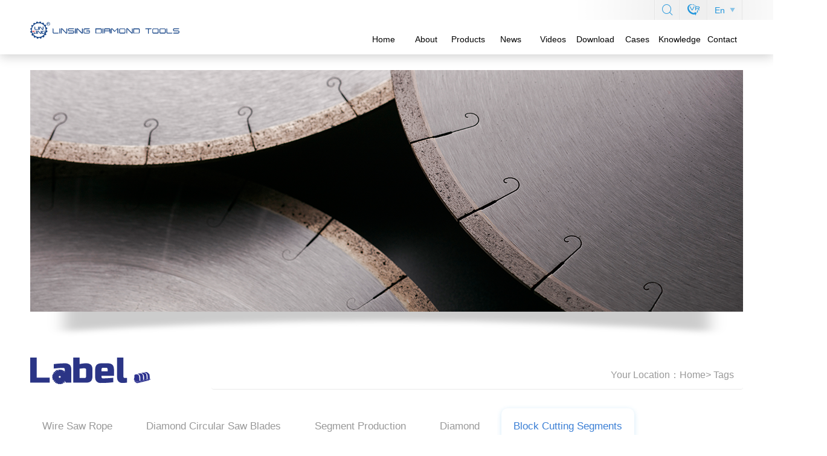

--- FILE ---
content_type: text/html; charset=utf-8
request_url: https://www.linxingstone.com/index.php?m=search&c=index&a=tag&tag=152
body_size: 9959
content:
<!doctype html>
<html lang="en-us">
<head>
	<meta charset="utf-8">
	<meta http-equiv="X-UA-Compatible" content="IE=edge">
	<meta name="viewport" content="width=device-width, initial-scale=1">
	<title>Block Cutting Segments-Linsing Diamond Tools</title>
	<meta name="keywords" content="Block Cutting Segments factory，Block Cutting Segmentsmanufacturer，Block Cutting Segments supplier，Block Cutting Segments price，Block Cutting Segmentsimages，Block Cutting Segments wholesale，Block Cutting Segments images">
	<meta name="description" content=" Jiangxi Linxing Diamond Tools Co., Ltd. is an enterprise specializing in the research, development, production and manufacturing of Block Cutting Segments. Over the years, the company has been taking quality as the core, innovation as the development, and constantly digging and researching the Block Cutting Segments. It has achieved good results, Block Cutting Segments has not only made great breakthroughs in performance, but also gradually gained the trust of customers in terms of cost performance. ">
	<link rel="stylesheet" href="https://www.linxingstone.com/statics/css/boostrap.css">
	<link rel="stylesheet" href="https://www.linxingstone.com/statics/css/swiper.css">
	<link rel="stylesheet" href="https://www.linxingstone.com/statics/css/animate.css">
	<link rel="stylesheet" href="https://www.linxingstone.com/statics/css/boxer.css">
	<link rel="stylesheet" href="https://www.linxingstone.com/statics/css/site.css?v=2">
		<script src="//code.jivosite.com/widget/khk4NDa6lm" async></script>
<script type='text/javascript' src='https://platform-api.sharethis.com/js/sharethis.js#property=62f37b72196e2b0019ffec5f&product=inline-share-buttons&cms=sop' async='async'></script>
<!-- Google Tag Manager -->
<script>(function(w,d,s,l,i){w[l]=w[l]||[];w[l].push({'gtm.start':
new Date().getTime(),event:'gtm.js'});var f=d.getElementsByTagName(s)[0],
j=d.createElement(s),dl=l!='dataLayer'?'&l='+l:'';j.async=true;j.src=
'https://www.googletagmanager.com/gtm.js?id='+i+dl;f.parentNode.insertBefore(j,f);
})(window,document,'script','dataLayer','GTM-PH45FSS2');</script>
<!-- End Google Tag Manager -->
<!-- Meta Pixel Code -->
<script>
  !function(f,b,e,v,n,t,s)
  {if(f.fbq)return;n=f.fbq=function(){n.callMethod?
  n.callMethod.apply(n,arguments):n.queue.push(arguments)};
  if(!f._fbq)f._fbq=n;n.push=n;n.loaded=!0;n.version='2.0';
  n.queue=[];t=b.createElement(e);t.async=!0;
  t.src=v;s=b.getElementsByTagName(e)[0];
  s.parentNode.insertBefore(t,s)}(window, document,'script',
  'https://connect.facebook.net/en_US/fbevents.js');
  fbq('init', '535872448736452');
  fbq('track', 'PageView');
</script>
<noscript><img height="1" width="1" style="display:none"
  src="https://www.facebook.com/tr?id=535872448736452&ev=PageView&noscript=1"
/></noscript>
<!-- End Meta Pixel Code -->
<!-- Google tag (gtag.js) -->
<script async src="https://www.googletagmanager.com/gtag/js?id=UA-236756334-1"></script>
<script>
  window.dataLayer = window.dataLayer || [];
  function gtag(){dataLayer.push(arguments);}
  gtag('js', new Date());

  gtag('config', 'UA-236756334-1');
</script>
</head>
<body>
<!-- Google Tag Manager (noscript) -->
<noscript><iframe src="https://www.googletagmanager.com/ns.html?id=GTM-PH45FSS2"
height="0" width="0" style="display:none;visibility:hidden"></iframe></noscript>
<!-- End Google Tag Manager (noscript) -->
<div class="header">
	<div class="container">
		<div class="nav">
			<div class="logo pull-left">
				<img src="/statics/img/logo.svg" alt="Linsing Diamond Tools" title="Linsing Diamond Tools">
			</div>
			<ul class="nav-links pull-right">
				<li><a href="/" class="">Home</a></li>
																	<li><a href="https://www.linxingstone.com/Profile/" class="">About</a></li>
																	<li><a href="https://www.linxingstone.com/Products/" class="">Products</a></li>
																	<li><a href="https://www.linxingstone.com/News/" class="">News</a></li>
																	<li><a href="https://www.linxingstone.com/Videos/" class="">Videos</a></li>
																	<li><a href="https://www.linxingstone.com/Download/" class="">Download</a></li>
																	<li><a href="https://www.linxingstone.com/Cases/" class="">Cases</a></li>
																	<li><a href="https://www.linxingstone.com/Knowledge/" class="">Knowledge</a></li>
																	<li><a href="https://www.linxingstone.com/Contact/" class="">Contact</a></li>
															</ul>
			<div class="tools flex">
			 <span class="line"></span>
				<span class="line w"></span>
				<a class="search" href="javascript:void(0)"><i class="iconfont icon-dingbusousuo"></i></a>
				<span class="line"></span>
				<span class="line w"></span>
				<div class="" ><a href="https://world-port.made-in-china.com/viewVR?comId=bMeENuwyyGHO" target=_blank  rel="nofollow"><i class="iconfont icon-dingbuvr"></i></a></div>
				<span class="line"></span>
				<span class="line w"></span>
				<div class="lang">En <i class="iconfont icon-dingbuxiala-copy" style="display: block;"></i><i class="iconfont icon-triangle-up" style="display: none;"></i>
					<ul class="dropdown">
						<li><a href="https://www.linxingstone.com">English</a></li>
						<li><a class="un" href="https://cn.linxingstone.com">中文</a></li>
						<li><a class="un" href="https://ru.linxingstone.com">Русский</a></li>
						<li><a class="un" href="https://es.linxingstone.com">Spanish</a></li>
					</ul>
				</div>
				<span class="line"></span>
				<span class="line w"></span>
			</div>
		</div>
	</div>
</div>
<div class="search-bar">
	<div class="container">
		<a href="javascript:void(0)" class="close-search">
			<i class="iconfont icon-close2"></i>
		</a>
		<div class="search-box">
			<div>
				<div class="input-wrap"><input type="text" class="keyword"/><span class="iconfont icon-dingbusousuo search-btn"></span></div>
				<div class="rec">Recommended search：
										<a href="/index.php?m=search&c=index&q=Diamond Segment">Diamond Segment</a>&nbsp;&nbsp;<a href="/index.php?m=search&c=index&q= Circular Saw Blade"> Circular Saw Blade</a>&nbsp;&nbsp;<a href="/index.php?m=search&c=index&q= Diamond Wire Saw"> Diamond Wire Saw</a>&nbsp;&nbsp;<a href="/index.php?m=search&c=index&q= Granite Abrasive"> Granite Abrasive</a>&nbsp;&nbsp;									</div>
			</div>

		</div>
	</div>
</div>
<div class="main">
	<div class="container">
		<div class="banner">
			<img src="/statics/img/banner_label.png" alt="">
		</div>
		<div class="cat-head style2">
			<div class="upper wow fadeInUp">
				<div class="cat-image ">
					<img src="/statics/img/cat_label.svg" alt="" style="height: 62px">
				</div>
				<div class="breadcrumb">Your Location：<a href="/">Home</a> > Tags</div>
			</div>
			<div class="links wow fadeInUp wrap">
								<a href="/index.php?m=search&c=index&a=tag&siteid=1&tag=169" class="item ">Wire Saw Rope</a>
								<a href="/index.php?m=search&c=index&a=tag&siteid=1&tag=155" class="item ">Diamond Circular Saw Blades </a>
								<a href="/index.php?m=search&c=index&a=tag&siteid=1&tag=154" class="item ">Segment Production</a>
								<a href="/index.php?m=search&c=index&a=tag&siteid=1&tag=153" class="item ">Diamond</a>
								<a href="/index.php?m=search&c=index&a=tag&siteid=1&tag=152" class="item active">Block Cutting Segments</a>
								<a href="/index.php?m=search&c=index&a=tag&siteid=1&tag=151" class="item ">Saw Blade Tips</a>
								<a href="/index.php?m=search&c=index&a=tag&siteid=1&tag=150" class="item ">Diamond Cutters</a>
								<a href="/index.php?m=search&c=index&a=tag&siteid=1&tag=149" class="item ">Diamond Tips</a>
								<a href="/index.php?m=search&c=index&a=tag&siteid=1&tag=148" class="item ">Stone Processing</a>
								<a href="/index.php?m=search&c=index&a=tag&siteid=1&tag=156" class="item ">Diamond Engineering Tools</a>
								<a href="/index.php?m=search&c=index&a=tag&siteid=1&tag=157" class="item ">Stone Repairing Tools</a>
								<a href="/index.php?m=search&c=index&a=tag&siteid=1&tag=158" class="item ">Metal Powder</a>
								<a href="/index.php?m=search&c=index&a=tag&siteid=1&tag=167" class="item ">Concrete Processing</a>
								<a href="/index.php?m=search&c=index&a=tag&siteid=1&tag=166" class="item ">Reinforced Concrete Cutting</a>
								<a href="/index.php?m=search&c=index&a=tag&siteid=1&tag=164" class="item ">Diamond Tools Production</a>
								<a href="/index.php?m=search&c=index&a=tag&siteid=1&tag=163" class="item ">Manufacturer Of Diamond Tools</a>
								<a href="/index.php?m=search&c=index&a=tag&siteid=1&tag=162" class="item ">Granite Processing Tools</a>
								<a href="/index.php?m=search&c=index&a=tag&siteid=1&tag=161" class="item ">Marble Processing Tools</a>
								<a href="/index.php?m=search&c=index&a=tag&siteid=1&tag=160" class="item ">Vacuum Brazed Diamond Tools</a>
								<a href="/index.php?m=search&c=index&a=tag&siteid=1&tag=159" class="item ">Diamond Segment Formula</a>
								<a href="/index.php?m=search&c=index&a=tag&siteid=1&tag=147" class="item ">Stone Processing Equipments</a>
								<a href="/index.php?m=search&c=index&a=tag&siteid=1&tag=145" class="item ">Diamond Disk</a>
								<a href="/index.php?m=search&c=index&a=tag&siteid=1&tag=144" class="item ">Wet Use Tools</a>
								<a href="/index.php?m=search&c=index&a=tag&siteid=1&tag=132" class="item ">Diamond Abrasive</a>
								<a href="/index.php?m=search&c=index&a=tag&siteid=1&tag=131" class="item ">Stone Polishing</a>
								<a href="/index.php?m=search&c=index&a=tag&siteid=1&tag=130" class="item ">Stone Grinding</a>
								<a href="/index.php?m=search&c=index&a=tag&siteid=1&tag=129" class="item ">Sandstone Cutting</a>
								<a href="/index.php?m=search&c=index&a=tag&siteid=1&tag=128" class="item ">Granite Cutting</a>
								<a href="/index.php?m=search&c=index&a=tag&siteid=1&tag=127" class="item ">Marble Cutting</a>
								<a href="/index.php?m=search&c=index&a=tag&siteid=1&tag=126" class="item ">Stone Cutting Tools</a>
								<a href="/index.php?m=search&c=index&a=tag&siteid=1&tag=125" class="item ">Diamond Cutting Tools</a>
								<a href="/index.php?m=search&c=index&a=tag&siteid=1&tag=133" class="item ">Edge Cutting Tool</a>
								<a href="/index.php?m=search&c=index&a=tag&siteid=1&tag=134" class="item ">Polishing Tools</a>
								<a href="/index.php?m=search&c=index&a=tag&siteid=1&tag=135" class="item ">Edge Cutting</a>
								<a href="/index.php?m=search&c=index&a=tag&siteid=1&tag=143" class="item ">Dry Use Tools</a>
								<a href="/index.php?m=search&c=index&a=tag&siteid=1&tag=142" class="item ">Grooving Tools</a>
								<a href="/index.php?m=search&c=index&a=tag&siteid=1&tag=141" class="item ">Milling Tools</a>
								<a href="/index.php?m=search&c=index&a=tag&siteid=1&tag=140" class="item ">Stone Mining Tools</a>
								<a href="/index.php?m=search&c=index&a=tag&siteid=1&tag=139" class="item ">Quarrying Tools</a>
								<a href="/index.php?m=search&c=index&a=tag&siteid=1&tag=138" class="item ">Stone Profiling</a>
								<a href="/index.php?m=search&c=index&a=tag&siteid=1&tag=137" class="item ">Stone Drilling</a>
								<a href="/index.php?m=search&c=index&a=tag&siteid=1&tag=136" class="item ">Edge Polishing</a>
								<a href="/index.php?m=search&c=index&a=tag&siteid=1&tag=124" class="item ">Diamond Tools</a>
							</div>
		</div>
	</div>
	<img src="/statics/img/shadow.png" alt="" class="shadow">

								
	<div class="container">
		<div class="search-result text-center wow fadeInUp">Found <span>26</span> messages related to 「<span>Block Cutting Segments</span>」</div>
	</div>


			<div class="container">
		<div class="label-cat cat1 wow fadeInUp">
			<p>Related Products</p>
		</div>
	</div>
	<div class="container">
		<div class="article-list product-list search" style="margin-top: 40px;">
									<div class="entry wow fadeInUp">
								<a class="img-box" href="https://www.linxingstone.com/Products/Other-Segments/Lavastone-Cutting-Segment.html">
					<div style="background-image: url('https://www.linxingstone.com/uploadfile/2023/0322/20230322111221124.jpg')"></div>
				</a>
				<a class="info" href="https://www.linxingstone.com/Products/Other-Segments/Lavastone-Cutting-Segment.html">
					<h2>Lavastone Cutting Segment</h2>
					<div class="desc ellipsis3">Lavastone cutting segment can be produced for cutting lavastone, there are  always manufactured in sandwich and layer design. No matter what the shapes, the aim is to obtain a good cooling and easy flush away the chipping. Diamonds and bond in the outer and inner layers are carefully designed to ensure cutting stability.</div>
				</a>
						<div class="tags">Tags：<a href="/index.php?m=search&c=index&a=tag&tag=126 ">Stone Cutting Tools </a><a href="/index.php?m=search&c=index&a=tag&tag=151 ">Saw Blade Tips </a><a href="/index.php?m=search&c=index&a=tag&tag=152 ">Block Cutting Segments </a></div>
			</div>
					</div>
		<div class="btn-wrap wow fadeInUp">
			<a href="https://www.linxingstone.com/Products/" class="btn btn-default btn-more">More</a>
		</div>
	</div>
	
		<div class="container">
		<div class="label-cat cat2 wow fadeInUp">
			<p>Related News</p>
		</div>
	</div>
	<div class="container outter">
		<div class="article-list news-list"  style="margin-top: 40px;">
									<div class="entry wow fadeInUp" >
								<a class="img-box"  href="{$e['url']">
					<div style="background-image: url('https://www.linxingstone.com/uploadfile/2022/0712/20220712052914457.jpg')"></div>
				</a>
				<div class="info">
					<div class="date">
						<div>2022-07-05</div>
						<div class="line"></div>
					</div>
					<a href="{$e['url']">
						<h2>Summary of the shape of diamond segments</h2>
						<div class="desc ellipsis2">Diamond segments have all kinds of different shapes, different shapes come with different cutting efficiency  Generally speaking, the cutting efficiency will be affected by different shape   What is more, good shapes come with good cutting efficiency </div>
					</a>
					<div class="tags"><span class="iconfont icon-xinwenyoushang"></span>Tags：<a href="/index.php?m=search&c=index&a=tag&tag=163 ">Manufacturer Of Diamond Tools </a><a href="/index.php?m=search&c=index&a=tag&tag=149 ">Diamond Tips </a><a href="/index.php?m=search&c=index&a=tag&tag=152 ">Block Cutting Segments </a></div>
				</div>
			</div>
										<div class="entry wow fadeInUp"  style="animation-delay: 0.1s">
									<a class="img-box"  href="{$e['url']">
					<div style="background-image: url('https://www.linxingstone.com/uploadfile/2022/0712/20220712103939992.jpg')"></div>
				</a>
				<div class="info">
					<div class="date">
						<div>2022-07-07</div>
						<div class="line"></div>
					</div>
					<a href="{$e['url']">
						<h2>Welding technology of diamond circular saw blade segment and substrate</h2>
						<div class="desc ellipsis2">The diamond circular saw blade is composed of an alloy matrix (steel matrix) and diamond segment  The way they are composed is to combine the substrate and the segment by welding  At present, there are roughly three welding way used for stone cutting for circular saw blades which larger than 250mm </div>
					</a>
					<div class="tags"><span class="iconfont icon-xinwenyoushang"></span>Tags：<a href="/index.php?m=search&c=index&a=tag&tag=152 ">Block Cutting Segments </a><a href="/index.php?m=search&c=index&a=tag&tag=151 ">Saw Blade Tips </a><a href="/index.php?m=search&c=index&a=tag&tag=150 ">Diamond Cutters </a></div>
				</div>
			</div>
											<div class="entry wow fadeInUp"  style="animation-delay: 0.2s">
										<a class="img-box"  href="{$e['url']">
					<div style="background-image: url('https://www.linxingstone.com/uploadfile/2022/0713/20220713042806223.jpg')"></div>
				</a>
				<div class="info">
					<div class="date">
						<div>2022-07-13</div>
						<div class="line"></div>
					</div>
					<a href="{$e['url']">
						<h2>Cold pressing of diamond segment</h2>
						<div class="desc ellipsis2">In the production process of diamond segments, cold pressing is a process that must be experienced  This production process can quickly help shape the diamond segments  Simply put, it is a process in which the solid powder forms a solid flake </div>
					</a>
					<div class="tags"><span class="iconfont icon-xinwenyoushang"></span>Tags：<a href="/index.php?m=search&c=index&a=tag&tag=152 ">Block Cutting Segments </a><a href="/index.php?m=search&c=index&a=tag&tag=126 ">Stone Cutting Tools </a><a href="/index.php?m=search&c=index&a=tag&tag=125 ">Diamond Cutting Tools </a></div>
				</div>
			</div>
									<div class="entry wow fadeInUp" >
								<a class="img-box"  href="{$e['url']">
					<div style="background-image: url('https://www.linxingstone.com/uploadfile/2022/0713/20220713042851403.jpg')"></div>
				</a>
				<div class="info">
					<div class="date">
						<div>2022-07-13</div>
						<div class="line"></div>
					</div>
					<a href="{$e['url']">
						<h2>Application of Phosphorus in Diamond Segments</h2>
						<div class="desc ellipsis2">The diamond segment is made of metal powder and diamond through a high-temperature, the metal powder is composed of various metal mixtures and some non-metal powders  Phosphorus is often used as an uncommon non-metal powder </div>
					</a>
					<div class="tags"><span class="iconfont icon-xinwenyoushang"></span>Tags：<a href="/index.php?m=search&c=index&a=tag&tag=152 ">Block Cutting Segments </a><a href="/index.php?m=search&c=index&a=tag&tag=149 ">Diamond Tips </a><a href="/index.php?m=search&c=index&a=tag&tag=126 ">Stone Cutting Tools </a><a href="/index.php?m=search&c=index&a=tag&tag=125 ">Diamond Cutting Tools </a></div>
				</div>
			</div>
										<div class="entry wow fadeInUp"  style="animation-delay: 0.1s">
									<a class="img-box"  href="{$e['url']">
					<div style="background-image: url('https://www.linxingstone.com/uploadfile/2022/0713/20220713043111884.jpg')"></div>
				</a>
				<div class="info">
					<div class="date">
						<div>2022-07-13</div>
						<div class="line"></div>
					</div>
					<a href="{$e['url']">
						<h2>Diamond segment for cutting black granite</h2>
						<div class="desc ellipsis2">Black granite is a kind of stone that people often encounter in life  The common black stone is mostly produced in China, such as Shanxi black, Fengzhen black, Hebei black and other stones in China, of course, there is also a kind of black granite stone that is more common in India-Black Galaxy Granite  These stones are very common, and the segment used to cut these stones is worthy of our discussion and research </div>
					</a>
					<div class="tags"><span class="iconfont icon-xinwenyoushang"></span>Tags：<a href="/index.php?m=search&c=index&a=tag&tag=152 ">Block Cutting Segments </a><a href="/index.php?m=search&c=index&a=tag&tag=151 ">Saw Blade Tips </a><a href="/index.php?m=search&c=index&a=tag&tag=126 ">Stone Cutting Tools </a><a href="/index.php?m=search&c=index&a=tag&tag=125 ">Diamond Cutting Tools </a></div>
				</div>
			</div>
											<div class="entry wow fadeInUp"  style="animation-delay: 0.2s">
										<a class="img-box"  href="{$e['url']">
					<div style="background-image: url('https://www.linxingstone.com/uploadfile/2022/0713/20220713043210689.jpg')"></div>
				</a>
				<div class="info">
					<div class="date">
						<div>2022-07-13</div>
						<div class="line"></div>
					</div>
					<a href="{$e['url']">
						<h2>How to repair sintered diamond segment</h2>
						<div class="desc ellipsis2">The sintered diamond segment often has many problems, such as falling, fracture, partial wear, etc  In such a situation, how to repair the cutter head is very important  This article introduces dozens of the most common problems, so that everyone knows and understands the problems of sintered diamond segments and how to repair them </div>
					</a>
					<div class="tags"><span class="iconfont icon-xinwenyoushang"></span>Tags：<a href="/index.php?m=search&c=index&a=tag&tag=152 ">Block Cutting Segments </a><a href="/index.php?m=search&c=index&a=tag&tag=151 ">Saw Blade Tips </a><a href="/index.php?m=search&c=index&a=tag&tag=126 ">Stone Cutting Tools </a><a href="/index.php?m=search&c=index&a=tag&tag=125 ">Diamond Cutting Tools </a></div>
				</div>
			</div>
									<div class="entry wow fadeInUp" >
								<a class="img-box"  href="{$e['url']">
					<div style="background-image: url('https://www.linxingstone.com/uploadfile/2022/0713/20220713043619149.jpg')"></div>
				</a>
				<div class="info">
					<div class="date">
						<div>2022-07-13</div>
						<div class="line"></div>
					</div>
					<a href="{$e['url']">
						<h2>Diamond segment wear too fast</h2>
						<div class="desc ellipsis2">In the process of cutting stone with diamond segment, various problems often appear, Among them, the segment is not wear-resistant and the life is short is an extremely common problem  So why does the segment wear too fast? How to deal with and solve it? This is the question that this article should discuss </div>
					</a>
					<div class="tags"><span class="iconfont icon-xinwenyoushang"></span>Tags：<a href="/index.php?m=search&c=index&a=tag&tag=152 ">Block Cutting Segments </a><a href="/index.php?m=search&c=index&a=tag&tag=126 ">Stone Cutting Tools </a><a href="/index.php?m=search&c=index&a=tag&tag=125 ">Diamond Cutting Tools </a></div>
				</div>
			</div>
										<div class="entry wow fadeInUp"  style="animation-delay: 0.1s">
									<a class="img-box"  href="{$e['url']">
					<div style="background-image: url('https://www.linxingstone.com/uploadfile/2022/0713/20220713043805463.jpg')"></div>
				</a>
				<div class="info">
					<div class="date">
						<div>2022-07-13</div>
						<div class="line"></div>
					</div>
					<a href="{$e['url']">
						<h2>Advantages and disadvantages of small diamond segment factories</h2>
						<div class="desc ellipsis2">The production process of diamond segment is relatively simple, the processing machinery is also relatively cheap, and the raw materials are also easy to buy  Therefore, since the 1990s in the world, processing plants with small diamond segments factories have been established, In this early era when the craftsmanship was not developed, these small factories held a group for warmth, In Fujian, Jiangxi, Hubei, Shandong and other regions, some small tool bit processing factories have appeared one after another  This article mainly discusses the advantages and disadvantages of these small diamond segment factories </div>
					</a>
					<div class="tags"><span class="iconfont icon-xinwenyoushang"></span>Tags：<a href="/index.php?m=search&c=index&a=tag&tag=152 ">Block Cutting Segments </a><a href="/index.php?m=search&c=index&a=tag&tag=151 ">Saw Blade Tips </a><a href="/index.php?m=search&c=index&a=tag&tag=144 ">Wet Use Tools </a><a href="/index.php?m=search&c=index&a=tag&tag=125 ">Diamond Cutting Tools </a></div>
				</div>
			</div>
											<div class="entry wow fadeInUp"  style="animation-delay: 0.2s">
										<a class="img-box"  href="{$e['url']">
					<div style="background-image: url('https://www.linxingstone.com/uploadfile/2022/0713/20220713044429157.jpg')"></div>
				</a>
				<div class="info">
					<div class="date">
						<div>2022-07-13</div>
						<div class="line"></div>
					</div>
					<a href="{$e['url']">
						<h2>How to measure the diamond segments’ size</h2>
						<div class="desc ellipsis2">When the diamond segment is welded to the blank blade, try to sample some segments and compare the size, weight and other parameters of the sampled segments  If there is any problem, find the manufacturer for quality treatment in time </div>
					</a>
					<div class="tags"><span class="iconfont icon-xinwenyoushang"></span>Tags：<a href="/index.php?m=search&c=index&a=tag&tag=152 ">Block Cutting Segments </a><a href="/index.php?m=search&c=index&a=tag&tag=151 ">Saw Blade Tips </a><a href="/index.php?m=search&c=index&a=tag&tag=126 ">Stone Cutting Tools </a><a href="/index.php?m=search&c=index&a=tag&tag=125 ">Diamond Cutting Tools </a></div>
				</div>
			</div>
									<div class="entry wow fadeInUp" >
								<a class="img-box"  href="{$e['url']">
					<div style="background-image: url('https://www.linxingstone.com/uploadfile/2022/0713/1657684089715228.jpg')"></div>
				</a>
				<div class="info">
					<div class="date">
						<div>2022-07-13</div>
						<div class="line"></div>
					</div>
					<a href="{$e['url']">
						<h2>Problems that often occur in the cutting process of diamond segments</h2>
						<div class="desc ellipsis2">During the cutting process of the diamond segment, there will be various problems, this article is used to analyze the reasons based on the final cutting results of the diamond segment, it is hoped that through this more intuitive way, everyone can better understand the diamond segment cutting process and find the reason faster </div>
					</a>
					<div class="tags"><span class="iconfont icon-xinwenyoushang"></span>Tags：<a href="/index.php?m=search&c=index&a=tag&tag=152 ">Block Cutting Segments </a><a href="/index.php?m=search&c=index&a=tag&tag=129 ">Sandstone Cutting </a></div>
				</div>
			</div>
										<div class="entry wow fadeInUp"  style="animation-delay: 0.1s">
									<a class="img-box"  href="{$e['url']">
					<div style="background-image: url('https://www.linxingstone.com/uploadfile/2022/0713/20220713044536778.jpg')"></div>
				</a>
				<div class="info">
					<div class="date">
						<div>2022-07-13</div>
						<div class="line"></div>
					</div>
					<a href="{$e['url']">
						<h2>Maple Leaf Red Stone Cutting Diamond segment Formula</h2>
						<div class="desc ellipsis2">The main components of the red maple leaf red stone are red and white quartz particles  These particles have extremely high hardness, which directly leads to the high hardness of the maple leaf red stone  During the cutting process, it is often encountered that it cannot be cut, so how to designing a diamond segment that can easily cut Maple Leaf Red? How to deploy specific formula elements?</div>
					</a>
					<div class="tags"><span class="iconfont icon-xinwenyoushang"></span>Tags：<a href="/index.php?m=search&c=index&a=tag&tag=152 ">Block Cutting Segments </a><a href="/index.php?m=search&c=index&a=tag&tag=162 ">Granite Processing Tools </a><a href="/index.php?m=search&c=index&a=tag&tag=144 ">Wet Use Tools </a></div>
				</div>
			</div>
											<div class="entry wow fadeInUp"  style="animation-delay: 0.2s">
										<a class="img-box"  href="{$e['url']">
					<div style="background-image: url('https://www.linxingstone.com/uploadfile/2022/0713/20220713044829883.jpg')"></div>
				</a>
				<div class="info">
					<div class="date">
						<div>2022-07-13</div>
						<div class="line"></div>
					</div>
					<a href="{$e['url']">
						<h2>What formula is used to cut ceramics with diamond segments?</h2>
						<div class="desc ellipsis2">The diamond segment is a cutting tool used on circular saw blades, mainly used to cut hard materials such as stone, concrete, steel, ceramics, and ceramic tiles  Because these materials have great differences in hardness and abrasiveness, the formula of diamond segments used for cutting has also changed </div>
					</a>
					<div class="tags"><span class="iconfont icon-xinwenyoushang"></span>Tags：<a href="/index.php?m=search&c=index&a=tag&tag=152 ">Block Cutting Segments </a><a href="/index.php?m=search&c=index&a=tag&tag=126 ">Stone Cutting Tools </a><a href="/index.php?m=search&c=index&a=tag&tag=125 ">Diamond Cutting Tools </a></div>
				</div>
			</div>
									<div class="entry wow fadeInUp" >
								<a class="img-box"  href="{$e['url']">
					<div style="background-image: url('https://www.linxingstone.com/uploadfile/2022/0713/20220713044856857.jpg')"></div>
				</a>
				<div class="info">
					<div class="date">
						<div>2022-07-13</div>
						<div class="line"></div>
					</div>
					<a href="{$e['url']">
						<h2>What is the problem of jitter when the diamond segment is cutting?</h2>
						<div class="desc ellipsis2">In the process of cutting the stone, the diamond segment will have various problems, such as the blade jitter when cutting  This situation will not only affect the cutting quality, even excessive vibration will directly break the blank blade and cause personal injury  So why does the segment vibrate when cutting? How to solve this problem? This article will introduce in detail </div>
					</a>
					<div class="tags"><span class="iconfont icon-xinwenyoushang"></span>Tags：<a href="/index.php?m=search&c=index&a=tag&tag=152 ">Block Cutting Segments </a><a href="/index.php?m=search&c=index&a=tag&tag=126 ">Stone Cutting Tools </a><a href="/index.php?m=search&c=index&a=tag&tag=125 ">Diamond Cutting Tools </a></div>
				</div>
			</div>
										<div class="entry wow fadeInUp"  style="animation-delay: 0.1s">
									<a class="img-box"  href="{$e['url']">
					<div style="background-image: url('https://www.linxingstone.com/uploadfile/2022/0715/20220715094512537.jpg')"></div>
				</a>
				<div class="info">
					<div class="date">
						<div>2022-07-13</div>
						<div class="line"></div>
					</div>
					<a href="{$e['url']">
						<h2>Why the diamond segments will happen those problem during cutting process</h2>
						<div class="desc ellipsis2">Diamond segments often encounter many problems during use, such as broken segments, insufficient sharpness, and short life  This article analyzes and explains the common problems of segments </div>
					</a>
					<div class="tags"><span class="iconfont icon-xinwenyoushang"></span>Tags：<a href="/index.php?m=search&c=index&a=tag&tag=150 ">Diamond Cutters </a><a href="/index.php?m=search&c=index&a=tag&tag=152 ">Block Cutting Segments </a><a href="/index.php?m=search&c=index&a=tag&tag=126 ">Stone Cutting Tools </a><a href="/index.php?m=search&c=index&a=tag&tag=125 ">Diamond Cutting Tools </a></div>
				</div>
			</div>
											<div class="entry wow fadeInUp"  style="animation-delay: 0.2s">
										<a class="img-box"  href="{$e['url']">
					<div style="background-image: url('https://www.linxingstone.com/uploadfile/2022/0713/20220713045151430.jpg')"></div>
				</a>
				<div class="info">
					<div class="date">
						<div>2022-07-13</div>
						<div class="line"></div>
					</div>
					<a href="{$e['url']">
						<h2>The price of diamond segments has risen again</h2>
						<div class="desc ellipsis2">The price of diamond segment has been increased three times in 2021 from the beginning of the year to the end of the year  Do you all know the reasons for these three price increases? This article analyzes and explains the price increase of the segment again in October 2021, and has a rough analysis and inference on the price trend of diamond segment in the future </div>
					</a>
					<div class="tags"><span class="iconfont icon-xinwenyoushang"></span>Tags：<a href="/index.php?m=search&c=index&a=tag&tag=152 ">Block Cutting Segments </a><a href="/index.php?m=search&c=index&a=tag&tag=126 ">Stone Cutting Tools </a><a href="/index.php?m=search&c=index&a=tag&tag=125 ">Diamond Cutting Tools </a></div>
				</div>
			</div>
									<div class="entry wow fadeInUp" >
								<a class="img-box"  href="{$e['url']">
					<div style="background-image: url('https://www.linxingstone.com/uploadfile/2022/0713/20220713045325119.jpg')"></div>
				</a>
				<div class="info">
					<div class="date">
						<div>2022-07-13</div>
						<div class="line"></div>
					</div>
					<a href="{$e['url']">
						<h2>Diamond segment of concrete grinding</h2>
						<div class="desc ellipsis2">In order to level the concrete pavement, concrete grinding tools are often used  Because concrete does not have the polishing characteristics, grinding has become a more common process for concrete pavement </div>
					</a>
					<div class="tags"><span class="iconfont icon-xinwenyoushang"></span>Tags：<a href="/index.php?m=search&c=index&a=tag&tag=152 ">Block Cutting Segments </a><a href="/index.php?m=search&c=index&a=tag&tag=151 ">Saw Blade Tips </a><a href="/index.php?m=search&c=index&a=tag&tag=125 ">Diamond Cutting Tools </a></div>
				</div>
			</div>
										<div class="entry wow fadeInUp"  style="animation-delay: 0.1s">
									<a class="img-box"  href="{$e['url']">
					<div style="background-image: url('https://www.linxingstone.com/uploadfile/2022/0714/20220714083409872.jpg')"></div>
				</a>
				<div class="info">
					<div class="date">
						<div>2022-07-13</div>
						<div class="line"></div>
					</div>
					<a href="{$e['url']">
						<h2>The effect and influence of metal powder on diamond segment.</h2>
						<div class="desc ellipsis2">The diamond segment is composed of two parts: diamond and metal powder, in which the composition of metal powder is very large  However, the role of various metals is relatively unknown  Let us introduce the role and influence of various metal powders on the quality of diamond segments</div>
					</a>
					<div class="tags"><span class="iconfont icon-xinwenyoushang"></span>Tags：<a href="/index.php?m=search&c=index&a=tag&tag=125 ">Diamond Cutting Tools </a><a href="/index.php?m=search&c=index&a=tag&tag=126 ">Stone Cutting Tools </a><a href="/index.php?m=search&c=index&a=tag&tag=152 ">Block Cutting Segments </a></div>
				</div>
			</div>
											<div class="entry wow fadeInUp"  style="animation-delay: 0.2s">
										<a class="img-box"  href="{$e['url']">
					<div style="background-image: url('https://www.linxingstone.com/uploadfile/2022/0715/20220715101937490.jpg')"></div>
				</a>
				<div class="info">
					<div class="date">
						<div>2022-07-14</div>
						<div class="line"></div>
					</div>
					<a href="{$e['url']">
						<h2>How to choose the high quality diamond segment?</h2>
						<div class="desc ellipsis2">It needs to pay attention many steps and detailed during the diamond segments choosing process  First, we need to choose diamond segments after we confirm that what kind of diamond segments do we need  Second, we need to consider that choose what kind of segments can meet the requirements  At last, we need to know that how we can do when this segments are not good to use  With these basic demands supporting, the diamond segments choosing will be clearly target, in this way it can be helpful for customers to buy more suitable segments products for themself </div>
					</a>
					<div class="tags"><span class="iconfont icon-xinwenyoushang"></span>Tags：<a href="/index.php?m=search&c=index&a=tag&tag=125 ">Diamond Cutting Tools </a><a href="/index.php?m=search&c=index&a=tag&tag=126 ">Stone Cutting Tools </a><a href="/index.php?m=search&c=index&a=tag&tag=152 ">Block Cutting Segments </a></div>
				</div>
			</div>
									<div class="entry wow fadeInUp" >
								<a class="img-box"  href="{$e['url']">
					<div style="background-image: url('https://www.linxingstone.com/uploadfile/2022/0715/20220715101853698.jpg')"></div>
				</a>
				<div class="info">
					<div class="date">
						<div>2022-07-14</div>
						<div class="line"></div>
					</div>
					<a href="{$e['url']">
						<h2>Tips for high-frequency welding of diamond segments on the whole plate</h2>
						<div class="desc ellipsis2">Diamond segments have a lot of problems in the welding process, especially when a saw blade is welded in the whole disk, whether the welding teeth are on it, the impact on the later cutting, the stability and impact resistance of the bit welding, etc , so what tricks can make the diamond segment welded more tightly?</div>
					</a>
					<div class="tags"><span class="iconfont icon-xinwenyoushang"></span>Tags：<a href="/index.php?m=search&c=index&a=tag&tag=125 ">Diamond Cutting Tools </a><a href="/index.php?m=search&c=index&a=tag&tag=126 ">Stone Cutting Tools </a><a href="/index.php?m=search&c=index&a=tag&tag=152 ">Block Cutting Segments </a></div>
				</div>
			</div>
										<div class="entry wow fadeInUp"  style="animation-delay: 0.1s">
									<a class="img-box"  href="{$e['url']">
					<div style="background-image: url('https://www.linxingstone.com/uploadfile/2022/0715/20220715102119480.jpg')"></div>
				</a>
				<div class="info">
					<div class="date">
						<div>2022-07-14</div>
						<div class="line"></div>
					</div>
					<a href="{$e['url']">
						<h2>What is the reason for the diamond head sticking graphite grinder?</h2>
						<div class="desc ellipsis2">After the diamond diamond segment is sintered, when the mold needs to be disassembled, there will be a case of diamond diamond segment sticking graphite abrasives, and the most obvious performance is that the diamond segment is difficult to disassemble when the mold is disassembled, and the situation that cannot be disassembled is greatly wasted  This article details why this can happen and how to handle it </div>
					</a>
					<div class="tags"><span class="iconfont icon-xinwenyoushang"></span>Tags：<a href="/index.php?m=search&c=index&a=tag&tag=125 ">Diamond Cutting Tools </a><a href="/index.php?m=search&c=index&a=tag&tag=126 ">Stone Cutting Tools </a><a href="/index.php?m=search&c=index&a=tag&tag=152 ">Block Cutting Segments </a></div>
				</div>
			</div>
					</div>
		<div class="btn-wrap wow fadeInUp">
			<a href="https://www.linxingstone.com/News/" class="btn btn-default btn-more">More</a>
		</div>
	</div>
	

	<div class="container">
		

				<div class="label-cat cat4 wow fadeInUp">
			<p>Related Videos</p>
		</div>
		<div class="video-list">
									<div class="entry tagged wow fadeInUp "  >
								<a class="img-box gallery" href="javascript:void(0)" rel="videos" data-src="https://www.linxingstone.com/uploadfile/2022/0711/20220711084238205.mp4"  data-width="800" data-height="600">
					<div style="background-image: url('https://www.linxingstone.com/uploadfile/2022/1102/20221102105423884.jpg')"></div>
					<span class="iconfont icon-shipinbofangtubiao"></span>
					<div class="mask"></div>
				</a>
				<div class="title">LINSING Diamond Segments Working In Russia</div>
				<div class="desc ellipsis2">LINSING Diamond Segments Working In Russia </div>
									<div class="tags">Tags：<a href="/index.php?m=search&c=index&a=tag&tag=125 ">Diamond Cutting Tools </a><a href="/index.php?m=search&c=index&a=tag&tag=126 ">Stone Cutting Tools </a><a href="/index.php?m=search&c=index&a=tag&tag=152 ">Block Cutting Segments </a></div>
							</div>
										<div class="entry tagged wow fadeInUp"  style="animation-delay: 0.1s">
									<a class="img-box gallery" href="javascript:void(0)" rel="videos" data-src="https://www.linxingstone.com/uploadfile/2022/1216/20221216103542509.mp4"  data-width="800" data-height="600">
					<div style="background-image: url('https://www.linxingstone.com/uploadfile/2022/1216/20221216103555307.jpg')"></div>
					<span class="iconfont icon-shipinbofangtubiao"></span>
					<div class="mask"></div>
				</a>
				<div class="title">Diamond segment for marble block cutting</div>
				<div class="desc ellipsis2">35*8*10mm Diamond segment for marble block cutting</div>
									<div class="tags">Tags：<a href="/index.php?m=search&c=index&a=tag&tag=152 ">Block Cutting Segments </a><a href="/index.php?m=search&c=index&a=tag&tag=149 ">Diamond Tips </a><a href="/index.php?m=search&c=index&a=tag&tag=127 ">Marble Cutting </a></div>
							</div>
									<div class="entry tagged wow fadeInUp "  >
								<a class="img-box gallery" href="javascript:void(0)" rel="videos" data-src="https://www.linxingstone.com/uploadfile/2023/0220/20230220105820434.mp4"  data-width="800" data-height="600">
					<div style="background-image: url('https://www.linxingstone.com/uploadfile/2023/0220/20230220105338734.jpg')"></div>
					<span class="iconfont icon-shipinbofangtubiao"></span>
					<div class="mask"></div>
				</a>
				<div class="title">Multiblade segment-5.5mm steel core thickness</div>
				<div class="desc ellipsis2">Diamond segment for 5.5mm steel core thickness multiblade.</div>
									<div class="tags">Tags：<a href="/index.php?m=search&c=index&a=tag&tag=152 ">Block Cutting Segments </a><a href="/index.php?m=search&c=index&a=tag&tag=151 ">Saw Blade Tips </a><a href="/index.php?m=search&c=index&a=tag&tag=149 ">Diamond Tips </a></div>
							</div>
										<div class="entry tagged wow fadeInUp"  style="animation-delay: 0.1s">
									<a class="img-box gallery" href="javascript:void(0)" rel="videos" data-src="https://www.linxingstone.com/uploadfile/2023/0314/20230314093202245.mp4"  data-width="800" data-height="600">
					<div style="background-image: url('https://www.linxingstone.com/uploadfile/2023/0314/20230314093138374.jpg')"></div>
					<span class="iconfont icon-shipinbofangtubiao"></span>
					<div class="mask"></div>
				</a>
				<div class="title">Diamond segment for andesite</div>
				<div class="desc ellipsis2">The andesite bit produced by "Linsing diamond tool" is widely praised in Indonesia. </div>
									<div class="tags">Tags：<a href="/index.php?m=search&c=index&a=tag&tag=152 ">Block Cutting Segments </a><a href="/index.php?m=search&c=index&a=tag&tag=151 ">Saw Blade Tips </a></div>
							</div>
									<div class="entry tagged wow fadeInUp "  >
								<a class="img-box gallery" href="javascript:void(0)" rel="videos" data-src="https://www.linxingstone.com/uploadfile/2023/0627/20230627104341851.mp4"  data-width="800" data-height="600">
					<div style="background-image: url('https://www.linxingstone.com/uploadfile/2023/0627/20230627104239285.jpg')"></div>
					<span class="iconfont icon-shipinbofangtubiao"></span>
					<div class="mask"></div>
				</a>
				<div class="title">Diamond segment for sandstone</div>
				<div class="desc ellipsis2">Diamond segment for sandstone cutting, Linsing sandstone cutting tips.</div>
									<div class="tags">Tags：<a href="/index.php?m=search&c=index&a=tag&tag=152 ">Block Cutting Segments </a><a href="/index.php?m=search&c=index&a=tag&tag=151 ">Saw Blade Tips </a><a href="/index.php?m=search&c=index&a=tag&tag=149 ">Diamond Tips </a><a href="/index.php?m=search&c=index&a=tag&tag=129 ">Sandstone Cutting </a></div>
							</div>
					</div>
		<div class="btn-wrap wow fadeInUp">
			<a href="https://www.linxingstone.com/Videos/" class="btn btn-default btn-more">More</a>
		</div>
			</div>

</div>
<script src="//cdn.bootcss.com/jquery/3.2.1/jquery.min.js"></script>
<script src="/statics/js/swiper.js"></script>
<script src="/statics/js/wow.js"></script>
<script>
    new WOW().init();
    $(function () {
        $('.lang').click(function(e){
            e.stopPropagation()
            var dropdown = $(this).children('.dropdown')
            if (dropdown.is(':hidden')) {
                $(this).find('.icon-dingbuxiala-copy').hide()
                $(this).find('.icon-triangle-up').show()
                $(this).children('.dropdown').fadeIn()
            } else {
                $(this).find('.icon-triangle-up').hide()
                $(this).find('.icon-dingbuxiala-copy').show()
                $(this).children('.dropdown').fadeOut()
            }
        })
        $('body').click(function(){
            $('.lang .icon-triangle-up').hide()
            $('.lang .icon-dingbuxiala-copy').show()
            $('.lang .dropdown').fadeOut()
        })
        $('.search').click(function () {
            if($('.search-bar').is(':hidden')){
                $('.search-bar').fadeIn()
            } else {
                $('.search-bar').fadeOut()
            }

        });
        $('.close-search').click(function () {
            $('.search-bar').fadeOut()
        });
        $('.search-btn').click(function () {
            var keyword = $(this).prev().val()
            keyword = $.trim(keyword)
            if (keyword.length > 0) {
                document.location.href = '/index.php?m=search&c=index&q=' + keyword
            }
        })
    });
</script>
<script src="/statics/js/sweetalert.js"></script>
<script>
    $(function(){
        $('.form-alert').click(function () {
            $('.form-alert').fadeOut()
        });
        $('.close-btn').click(function () {
            $('.form-alert').fadeOut()
        });
        $('.form-alert .form').click(function (e){
            e.stopPropagation()
        })
        $('.showForm').click(function(e){
            e.stopPropagation()
            $('.form-alert').fadeIn().css('display','flex')
        })
        var loading = false
        $('.inquiry').click(function (e) {
            e.stopPropagation()
            if (loading) {
                return
            }
            loading = true
            var name = $.trim($('#name').val())
            var phone = $.trim($('#phone').val())
            var email = $.trim($('#email').val())
            var wechat = $.trim($('#wechat').val())
            var memo = $.trim($('#memo').val())
            var code = $.trim($('#code').val())
            if (name.length === 0) {
                loading = false
                swal({
                    icon: "error",
                    text: 'Please input the name！',
                    button: 'RETURN'
                });
                return
            }
            if (phone.length === 0) {
                loading = false
                swal({
                    icon: "error",
                    text: 'Please input the phone！',
                    button: 'RETURN'
                });
                return
            }
            if (email.length === 0) {
                loading = false
                swal({
                    icon: "error",
                    text: 'Please input the E-mail！',
                    button: 'RETURN'
                });
                return
            }
            if (!/^[\d()\-]+$/.test(phone)) {
                loading = false
                swal({
                    icon: "error",
                    text: 'Please input the correct phone！',
                    button: 'RETURN'
                });
                return
            }
            if (!/^([a-z0-9_\.-]+)@([\da-z\.]+)\.([a-z\.]{2,6})$/.test(email)) {
                loading = false
                swal({
                    icon: "error",
                    text: 'Email error, please re-enter!',
                    button: 'RETURN'
                });
                return
            }
            if (memo.length === 0) {
                swal({
                    icon: "error",
                    text: 'Please input the content！',
                    button: 'RETURN'
                });
                loading = false
                return
            }
            if (code.length === 0) {
                swal({
                    icon: "error",
                    text: 'Please input the correct code！',
                    button: 'RETURN'
                });
                loading = false
                return
            }
            $.post('/index.php?m=inquiry&c=index&a=save', {name:name,phone:phone,email:email,memo:memo,code:code,wechat:wechat}, function(res) {
                loading = false
                if (res == 'ok') {
                    swal({
                        icon: "success",
                        text: 'Submitted successfully！',
                        button: 'RETURN'
                    });
                    $('form')[0].reset()
                } else {
                    swal({
                        icon: "error",
                        text: res,
                        button: 'RETURN'
                    });
                    $('#checkcode').click()
                }
            });
        });
    })
</script>
<link rel="stylesheet" href="/statics/js/jquery.fancybox.min.css">
<script src="/statics/js/jquery.fancybox.min.js"></script><script>
$(function(){
	$('.gallery').fancybox({
	});
})</script>
<div class="footer">
    <div class="container">
        <img src="/statics/img/mark.png" alt="" class="marker animated bounce infinite">
        <div class="footer-content clearfix ">
            <div class="pull-left l wow fadeInLeft">
                <img src="/statics/img/logo2.svg"  alt="Linsing Diamond Tools" title="Linsing Diamond Tools" class="foot-logo">
                <div class="phone icon"><p>0086 152 1608 6969<br/></p></div>
                <div class="contact"><p>Add: Tianfanjie Industry Park, Poyang, Shangrao City, Jiangxi Province, China.</p></div>
                <div class="contact"><p>Whatsapp&amp;Wechat: +86 15216086969<br/></p></div>
                <div class="contact"><p>E-mail: info@linxingstone.com</p></div>
                                <a class="btn btn-primary showForm" href="javascript:void(0)">
                    Message
                </a>
                            </div>
            <div class="pull-right r  wow fadeInRight">
                <div class="cat-group ">
                    <div class="cat">
                        <a class="parent">About Us</a>
                                                                        <a href="https://www.linxingstone.com/Chairman/">Chairman</a>
                                                <a href="https://www.linxingstone.com/History/">History</a>
                                                <a href="https://www.linxingstone.com/Culture/">Culture&Vision</a>
                                                <a href="https://www.linxingstone.com/Quality/">Quality</a>
                                                <a href="https://www.linxingstone.com/Factory/">Factory</a>
                                                <a href="https://www.linxingstone.com/Profile/">Company Profile</a>
                                                <a href="https://www.linxingstone.com/Linsing/">Linxing Employees</a>
                                                                    </div>
                </div>
                <div class="cat-group ">
                    <div class="cat">
                        <a class="parent">Products</a>
                                                                        <a href="https://www.linxingstone.com/Products/Segments/">Diamond Segment</a>
                                                <a href="https://www.linxingstone.com/Products/Diamond-Blades/">Diamond Saw Blade</a>
                                                <a href="https://www.linxingstone.com/Products/Diamond-Discs/">Diamond Disc</a>
                                                <a href="https://www.linxingstone.com/Products/Diamond-Wires/">Diamond Wire Saw</a>
                                                <a href="https://www.linxingstone.com/Products/Stone-Abrasives/">Stone Abrasive</a>
                                                <a href="https://www.linxingstone.com/Products/Diamond-Wheels/">Diamond Wheel</a>
                                                <a href="https://www.linxingstone.com/Products/Drilling-Tools/">Drilling Tool</a>
                                                <a href="https://www.linxingstone.com/Product/Bits/">Milling Bit</a>
                                                <a href="https://www.linxingstone.com/Products/Stone-Machines/">Stone Machinery</a>
                                                                    </div>
                </div>
                <div class="cat-group ">
                    <div class="cat">
                        <a class="parent">News</a>
                                                                        <a href="https://www.linxingstone.com/company-news/">Company News</a>
                                                <a href="https://www.linxingstone.com/Expo-News/">Expo News</a>
                                                <a href="https://www.linxingstone.com/industry-news/">Industry News</a>
                                                                    </div>
                    <div class="cat">
                        <a class="parent">Videos</a>
                                                                        <a href="https://www.linxingstone.com/Videos/Production-Technology/">Production</a>
                                                <a href="https://www.linxingstone.com/Videos/Packaging-Displaying/">Displaying</a>
                                                <a href="https://www.linxingstone.com/Videos/Testing-Application/">Application</a>
                                                                    </div>
                </div>
                <div class="cat-group ">
                    <div class="cat">
                        <a class="parent">Downloads</a>
                                                                        <a href="https://www.linxingstone.com/Download/">Brochures</a>
                                                <a href="https://www.linxingstone.com/Download/">Forms</a>
                                                <a href="https://www.linxingstone.com/Download/">Manual</a>
                                                <a href="https://www.linxingstone.com/Download/">Giveaway</a>
                                                                    </div>
                </div>
                <div class="cat-group ">
                    <div class="cat">
                        <a class="parent">Cases</a>
                                                                        <a href="https://www.linxingstone.com/Cases/Asia/">Asia</a>
                                                <a href="https://www.linxingstone.com/Cases/Europe/">Europe</a>
                                                <a href="https://www.linxingstone.com/Cases/Africa/">Africa</a>
                                                <a href="https://www.linxingstone.com/Cases/South-America/">South America</a>
                                                <a href="https://www.linxingstone.com/Cases/North-America/">North America</a>
                                                <a href="https://www.linxingstone.com/Cases/Oceania/">Oceania</a>
                                                                    </div>
                </div>
                <div class="cat-group ">
                    <div class="cat">
                        <a class="parent">Knowledges</a>
                                                                        <a href="https://www.linxingstone.com/Diamond-Tools/">Diamond Tools</a>
                                                <a href="https://www.linxingstone.com/Stone-Processing-Equipments/">Stone Machines</a>
                                                                    </div>
                    <div class="cat">
                        <a class="parent">Contact</a>
                                                                        <a href="https://www.linxingstone.com/Contact_Us/">Contact Us</a>
                                                <a href="https://www.linxingstone.com/FAQ/">FAQ</a>
                                                                    </div>
                </div>
            </div>
        </div>
        <div class="copyright">Copyright © 2002-2026 <p>Copyright <em class="fa">@</em> 2022 Jiangxi LinXing Diamond Tools Co.,LTD<br/></p></div>
    </div>
</div>
<div class="form-alert">
    <div class="form">
        <form>
            <a href="javascript:void(0)" class="close-btn"><i class="iconfont icon-close"></i></a>
            <input type="text" name="name" id="name" maxlength="30" class="form-control" placeholder="* Please tell me your name">
            <input type="text" name="phone" id="phone" maxlength="30" class="form-control" placeholder="* Please tell me your phone or whatsapp No.">
            <input type="text" name="email" id="email" maxlength="30" class="form-control" placeholder="* Please tell me your e-mail">
            <input type="text" name="wechat" id="wechat" maxlength="30" class="form-control" placeholder="Wechat or Skype">
            <textarea name="content" id="memo" cols="30" maxlength="500" rows="5" class="form-control" placeholder="* "></textarea>
            <div class="code-wrap">
                <input type="text" name="code" id="code" placeholder="Enter code shown in image">
                                <img id='checkcode' onclick='this.src=this.src+"&"+Math.random()' src='http://www.linxingstone.com/api.php?op=checkcode&code_len=4&font_size=20&width=130&height=50&font_color=&background='>            </div>
            <button type="button" class="btn btn-danger inquiry">Submit</button>
        </form>
    </div>
</div>
</body>
</html>


--- FILE ---
content_type: text/css
request_url: https://www.linxingstone.com/statics/css/site.css?v=2
body_size: 11463
content:
@font-face {
  font-family: "fonteditor";
  src: url("../fonteditor.eot");
  /* IE9 */
  src: url("../fonteditor.eot?#iefix") format("embedded-opentype"), url("../fonteditor.woff") format("woff"), url("../fonteditor.ttf") format("truetype"), url("../fonteditor.svg#uxfonteditor") format("svg");
  /* iOS 4.1- */ }
.icon {
  font-family: "fonteditor" !important;
  speak: none;
  font-style: normal;
  font-weight: normal;
  font-variant: normal;
  text-transform: none;
  line-height: 1;
  -webkit-font-smoothing: antialiased;
  -moz-osx-font-smoothing: grayscale; }

@font-face {
  font-family: "iconfont";
  /* Project id 3188089 */
  src: url("//at.alicdn.com/t/font_3188089_4upvq2vlild.eot?t=1649927145256");
  /* IE9 */
  src: url("//at.alicdn.com/t/font_3188089_4upvq2vlild.eot?t=1649927145256#iefix") format("embedded-opentype"), url("//at.alicdn.com/t/font_3188089_4upvq2vlild.woff2?t=1649927145256") format("woff2"), url("//at.alicdn.com/t/font_3188089_4upvq2vlild.woff?t=1649927145256") format("woff"), url("//at.alicdn.com/t/font_3188089_4upvq2vlild.ttf?t=1649927145256") format("truetype"), url("//at.alicdn.com/t/font_3188089_4upvq2vlild.svg?t=1649927145256#iconfont") format("svg"); }
.iconfont {
  font-family: "iconfont" !important;
  font-size: 16px;
  font-style: normal;
  -webkit-font-smoothing: antialiased;
  -moz-osx-font-smoothing: grayscale; }

.icon-close2:before {
  content: "\e677"; }

.icon-close:before {
  content: "\e725"; }

.icon-anlibiaotid:before {
  content: "\e61f"; }

.icon-next:before {
  content: "\ee2a"; }

.icon-prev:before {
  content: "\ee2b"; }

.icon-jianhao1:before {
  content: "\e676"; }

.icon-jiahao:before {
  content: "\e726"; }

.icon-xijiantou:before {
  content: "\e675"; }

.icon-xiaoyoujiantou:before {
  content: "\ee29"; }

.icon-jianhao:before {
  content: "\e729"; }

.icon-zhankai:before {
  content: "\e674"; }

.icon-liuyanlianxi-shouji:before {
  content: "\e66f"; }

.icon-yingyonganli-shouji:before {
  content: "\e670"; }

.icon-chanpinfenlei-shouji:before {
  content: "\e671"; }

.icon-shouye-shouji:before {
  content: "\e672"; }

.icon-caidan-shouji:before {
  content: "\e673"; }

.icon-jixieshense:before {
  content: "\e66e"; }

.icon-kedaoshense:before {
  content: "\e66d"; }

.icon-moliaoshense:before {
  content: "\e667"; }

.icon-shilunshense:before {
  content: "\e668"; }

.icon-qiepianshense:before {
  content: "\e669"; }

.icon-shengjushense:before {
  content: "\e66a"; }

.icon-zuanjushense:before {
  content: "\e66b"; }

.icon-jupianshense:before {
  content: "\e66c"; }

.icon-daotoushense:before {
  content: "\e666"; }

.icon-wenhuabiaotia:before {
  content: "\e65a"; }

.icon-tuanduibiaotia:before {
  content: "\e65b"; }

.icon-biaoqianb:before {
  content: "\e65c"; }

.icon-xiazaianniua:before {
  content: "\e65d"; }

.icon-kechengbiaotia:before {
  content: "\e65e"; }

.icon-gongchangbiaotia:before {
  content: "\e65f"; }

.icon-biaoqiana:before {
  content: "\e660"; }

.icon-xiazaianniub:before {
  content: "\e661"; }

.icon-sousuobiaotia:before {
  content: "\e662"; }

.icon-sousuobiaoti:before {
  content: "\e663"; }

.icon-kechengbiaoti:before {
  content: "\e664"; }

.icon-biaoqian:before {
  content: "\e665"; }

.icon-fazhanlichenga:before {
  content: "\e650"; }

.icon-wenhuabiaoti:before {
  content: "\e651"; }

.icon-tuanduibiaoti:before {
  content: "\e652"; }

.icon-gongchangbiaoti:before {
  content: "\e654"; }

.icon-fazhanlichengb:before {
  content: "\e655"; }

.icon-anlia:before {
  content: "\e656"; }

.icon-anlibiaotia1:before {
  content: "\e657"; }

.icon-anlibiaoti1:before {
  content: "\e659"; }

.icon-yousanjiaoxing:before {
  content: "\e653"; }

.icon-xiazai:before {
  content: "\e658"; }

.icon-dizhibiaotib:before {
  content: "\e64a"; }

.icon-dizhibiaotia:before {
  content: "\e64b"; }

.icon-guanyud:before {
  content: "\e64c"; }

.icon-guanyuf:before {
  content: "\e64d"; }

.icon-guanyue:before {
  content: "\e64e"; }

.icon-dizhibiaoti:before {
  content: "\e64f"; }

.icon-guanyuc:before {
  content: "\e648"; }

.icon-guanyub:before {
  content: "\e649"; }

.icon-wentibiaotib:before {
  content: "\e642"; }

.icon-wentibiaoti:before {
  content: "\e643"; }

.icon-guanyu:before {
  content: "\e644"; }

.icon-guanyua:before {
  content: "\e645"; }

.icon-wentibiaotia:before {
  content: "\e646"; }

.icon-guanyuwomenbiaoti:before {
  content: "\e647"; }

.icon-zuojiantoulunbo:before {
  content: "\e63f"; }

.icon-youjiantoulunbo:before {
  content: "\e640"; }

.icon-youjiantou:before {
  content: "\e641"; }

.icon-zuojiantou:before {
  content: "\e63d"; }

.icon-zuzhikuangjiae:before {
  content: "\e63b"; }

.icon-zuzhikuangjiad:before {
  content: "\e637"; }

.icon-zuzhikuangjiac:before {
  content: "\e636"; }

.icon-zuzhikuangjiab:before {
  content: "\e63a"; }

.icon-zuzhikuangjiabiaotib1:before {
  content: "\e63c"; }

.icon-zuzhikuangjiaa:before {
  content: "\e63e"; }

.icon-zuzhikuangjiashezhi:before {
  content: "\e630"; }

.icon-zuzhikuangjiabiaotia:before {
  content: "\e638"; }

.icon-zuzhikuangjiabiaoti:before {
  content: "\e639"; }

.icon-gps:before {
  content: "\e62f"; }

.icon-diqiuc:before {
  content: "\e631"; }

.icon-diqiue:before {
  content: "\e632"; }

.icon-diqiua:before {
  content: "\e633"; }

.icon-diqiud:before {
  content: "\e634"; }

.icon-diqiub:before {
  content: "\e635"; }

.icon-diqiu:before {
  content: "\e62e"; }

.icon-shipinceshi:before {
  content: "\e620"; }

.icon-faq-lianxidianhua:before {
  content: "\e621"; }

.icon-shipinbofangtubiao:before {
  content: "\e622"; }

.icon-faq-youxiang:before {
  content: "\e623"; }

.icon-shipinshezhi:before {
  content: "\e624"; }

.icon-shipinyunshu:before {
  content: "\e625"; }

.icon-shipinbiaotia:before {
  content: "\e626"; }

.icon-anlibiaotia:before {
  content: "\e627"; }

.icon-faq-dizhi:before {
  content: "\e628"; }

.icon-anlibiaotib:before {
  content: "\e629"; }

.icon-shipinbiaoti:before {
  content: "\e62a"; }

.icon-shipinbiaotib:before {
  content: "\e62b"; }

.icon-anlibiaotic:before {
  content: "\e62c"; }

.icon-anlibiaoti:before {
  content: "\e62d"; }

.icon-faq-QAtubiao:before {
  content: "\e61e"; }

.icon-faqdianhuatubiao:before {
  content: "\e61d"; }

.icon-faqbiaotitu:before {
  content: "\e61c"; }

.icon-faqbiaoti:before {
  content: "\e61b"; }

.icon-faq:before {
  content: "\e61a"; }

.icon-lianxibiaoti:before {
  content: "\e619"; }

.icon-xinwenyoushang:before {
  content: "\e618"; }

.icon-xinwentubiaod:before {
  content: "\e617"; }

.icon-xinwentubiaoc:before {
  content: "\e616"; }

.icon-xinwentubiaob:before {
  content: "\e615"; }

.icon-xinwentubiaoa-copy:before {
  content: "\ee2d"; }

.icon-xinwentubiaoa:before {
  content: "\e614"; }

.icon-xinwenbiaotia:before {
  content: "\e613"; }

.icon-xinwenbiaoti:before {
  content: "\e612"; }

.icon-chanpinbiaotic:before {
  content: "\e611"; }

.icon-chanpinbiaotib:before {
  content: "\e610"; }

.icon-chanpinbiaotia:before {
  content: "\e60f"; }

.icon-chanpinbiaoti:before {
  content: "\e60e"; }

.icon-chanpinxiangyou:before {
  content: "\e60d"; }

.icon-chanpinxiangzuo:before {
  content: "\e60c"; }

.icon-dingbuxiala-copy:before {
  content: "\ee2c"; }

.icon-triangle-up:before {
  content: "\e60b"; }

.icon-dingbuvr:before {
  content: "\e60a"; }

.icon-dingbusousuo:before {
  content: "\e609"; }

.icon-jixie:before {
  content: "\e608"; }

.icon-kedao:before {
  content: "\e607"; }

.icon-zuanju:before {
  content: "\e606"; }

.icon-shilun:before {
  content: "\e605"; }

.icon-moliao:before {
  content: "\e604"; }

.icon-shengju:before {
  content: "\e603"; }

.icon-qiepian:before {
  content: "\e602"; }

.icon-daotou01:before {
  content: "\e600"; }

.icon-jupian:before {
  content: "\e601"; }

body {
  color: #999999;
  font-size: 18px; }

a:hover, a:focus, a:link, a:visited, a:active {
  text-decoration: none; }

.tags a {
  color: #999999; }
  .tags a:hover {
    color: #2B3391; }

.container {
  width: 1180px;
  padding: 0; }
  .container.outter {
    width: 1210px; }
  .container.lg {
    width: 1200px; }

.wow {
  visibility: hidden; }

.iconfont.lg {
  font-size: 26px !important; }

/** animation **/
@-webkit-keyframes scale-up-right {
  0% {
    -webkit-transform: scale(0.2);
    transform: scale(0.2);
    -webkit-transform-origin: 100% 100%;
    transform-origin: 100% 100%;
    border-bottom-left-radius: 400px;
    border-bottom-right-radius: 400px;
    border-top-right-radius: 400px;
    border-top-left-radius: 400px; }
  100% {
    -webkit-transform: scale(1);
    transform: scale(1);
    -webkit-transform-origin: 90% 20%;
    transform-origin: 90% 20%;
    border-radius: 0px; } }
@keyframes scale-up-right {
  0% {
    -webkit-transform: scale(0.2);
    transform: scale(0.2);
    -webkit-transform-origin: 90% 20%;
    transform-origin: 90% 20%;
    border-bottom-left-radius: 400px;
    border-bottom-right-radius: 400px;
    border-top-right-radius: 400px;
    border-top-left-radius: 400px; }
  100% {
    -webkit-transform: scale(1);
    transform: scale(1);
    -webkit-transform-origin: 90% 20%;
    transform-origin: 90% 20%;
    border-radius: 0px; } }
.header {
  box-shadow: 0px 3px 18px 0px rgba(0, 0, 0, 0.2);
  height: 90px; }

.search-bar {
  background: #F6F7F7;
  box-shadow: 0px 3px 18px 0px rgba(0, 0, 0, 0.1);
  padding: 23px 0;
  position: absolute;
  display: none;
  left: 0;
  right: 0;
  top: 90px;
  z-index: 999; }
  .search-bar .container {
    display: flex;
    justify-content: flex-end;
    align-items: center; }
  .search-bar a.close-search {
    color: #2B3391;
    display: block;
    margin-right: 31px;
    transition: all 1s ease-out; }
    .search-bar a.close-search:hover {
      transform: rotateZ(180deg); }
    .search-bar a.close-search i {
      font-size: 35px; }

.nav {
  position: relative; }
  .nav .tools {
    position: absolute;
    top: 0;
    right: -125px;
    padding-right: 125px;
    padding-left: 126px;
    height: 33px;
    background: url("../img/top_shadow.png") center center no-repeat; }
    .nav .tools .dropdown {
      position: absolute;
      top: 32px;
      background: #fff;
      padding: 8px 11px;
      right: -1px;
      left: -1px;
      display: none;
      z-index:2;}
      .nav .tools .dropdown a.un {
        color: #000; }
        .nav .tools .dropdown a.un:hover {
          color: #1F95DC; }
      .nav .tools .dropdown li:first-child {
        margin-bottom: 10px; }
    .nav .tools .line {
      width: 1px;
      display: block;
      height: 100%;
      background: #E5E5E5; }
      .nav .tools .line.w {
        background: #f5f5f5; }
    .nav .tools div, .nav .tools a.search {
      position: relative;
      display: flex;
      align-items: center;
      color: #1F95DC;
      font-size: 14px;
      padding: 0 11px;
      cursor: pointer; }
      .nav .tools div i, .nav .tools a.search i {
        color: #1F95DC;
        font-size: 9px;
        display: block; }
        .nav .tools div i.icon-dingbuxiala-copy, .nav .tools div i.icon-triangle-up, .nav .tools a.search i.icon-dingbuxiala-copy, .nav .tools a.search i.icon-triangle-up {
          margin-left: 8px;
          opacity: .5; }
        .nav .tools div i.icon-dingbusousuo, .nav .tools a.search i.icon-dingbusousuo {
          font-size: 18px; }
        .nav .tools div i.icon-dingbuvr, .nav .tools a.search i.icon-dingbuvr {
          font-size: 21px; }
    .nav .tools .bg {
      border: none; }
  .nav .logo {
    margin-top: 27px; }
    .nav .logo img {
      width: 247px;
      height: 45px; }
  .nav ul.nav-links {
    padding: 0;
    margin: 52px 0 0; }
    .nav ul.nav-links li {
      margin: 0;
      padding: 0;
      float: left;
      list-style: none;
      position: relative;
      overflow: hidden; }
      .nav ul.nav-links li a {
        width: 70px;
        display: inline-block;
        text-align: center;
        color: #000;
        font-size: 14px;
        padding-bottom: 15px; }
        .nav ul.nav-links li a.active:after {
          left: 0; }
        .nav ul.nav-links li a:after {
          position: absolute;
          content: "";
          width: 100%;
          height: 1px;
          bottom: 0;
          left: -120%;
          background: #CC0000;
          z-index: 1;
          transition: all 0.5s; }
        .nav ul.nav-links li a:hover:after {
          left: 0; }

.ellipsis1 {
  display: block;
  text-overflow: ellipsis;
  overflow: hidden;
  white-space: nowrap; }

.ellipsis2 {
  display: -webkit-box;
  -webkit-box-orient: vertical;
  -webkit-line-clamp: 2;
  text-overflow: ellipsis;
  overflow: hidden; }

.ellipsis3 {
  display: -webkit-box;
  -webkit-box-orient: vertical;
  -webkit-line-clamp: 3;
  text-overflow: ellipsis;
  overflow: hidden; }

.triangle {
  width: 0;
  height: 0;
  border-top: 5px solid transparent;
  border-left: 10px solid #CC0000;
  border-bottom: 5px solid transparent; }

.main {
  margin-top: 26px;
  margin-bottom: 100px; }
  .main.no-pd {
    margin-top: 0; }

.btn {
  border-radius: 0;
  padding: 10px 35px;
  font-size: 16px; }

.btn-primary {
  background: #3B7FD5; }

ul {
  padding: 0;
  margin: 0; }

li {
  list-style: none;
  padding: 0;
  margin: 0; }

.btn-default {
  border-color: #999999;
  color: #999999; }

.breadcrumb {
  color: #000;
  background: none;
  font-size: 16px;
  padding-left: 3px; }
  .breadcrumb.black a {
    color: #000; }
  .breadcrumb a {
    color: #999999; }

.banner {
  padding-bottom: 44px;
  background-image: url("../img/banner_shadow.png");
  background-position: bottom;
  background-repeat: no-repeat; }
  .banner.index-banner {
    margin-top: 24px; }
  .banner.small img {
    height: 200px; }
  .banner img {
    width: 1180px;
    height: 400px; }

.footer {
  font-size: 12px;
  padding-top: 50px;
  color: #5f5f5f;
  background-image: url("../img/bg_footer.png");
  background-size: cover; }
  .footer .container {
    background: url("../img/global.png") right bottom no-repeat;
    padding-bottom: 21px;
    position: relative; }
  .footer .marker {
    width: 36px;
    height: 36px;
    position: absolute;
    bottom: 106px;
    right: 306px; }
  .footer .foot-logo {
    margin-bottom: 62px;
    width: 300px; }
  .footer .phone {
    margin-bottom: 22px;
    font-size: 36px;
    font-family: russo, Arial, Helvetica, sans-serif; }
  .footer .contact {
    margin-bottom: 8px;
    padding-top: 0;
    display: block; }
  .footer .btn {
    margin-top: 22px; }
  .footer .l .btn-primary {
    background: #0470C4;
    border: none;
    font-size: 12px;
    padding: 10px 20px; }
    .footer .l .btn-primary:hover {
      border: none; }
  .footer .r {
    display: flex;
    justify-content: space-between; }
  .footer .copyright {
    margin-top: 44px; }
    .footer .copyright p {
      display: inline-block; }
  .footer .cat-group {
    margin-right: 25px; }
    .footer .cat-group .cat {
      margin-bottom: 37px; }
      .footer .cat-group .cat .parent {
        font-size: 16px;
        font-weight: bold; }
      .footer .cat-group .cat a {
        display: block;
        margin-bottom: 8px;
        color: #5F5F5F; }
        .footer .cat-group .cat a:visited {
          color: #5f5f5f; }

.pagination {
  display: block;
  padding-top: 60px; }

.pagination span {
  border: 1px solid #CC0000;
  background: #CC0000;
  color: #fff;
  font-size: 16px;
  width: 48px;
  height: 48px;
  line-height: 48px;
  display: inline-block; }

.pagination span.a1, .pagination a.a1 {
  width: auto;
  padding-left: 10px;
  padding-right: 10px; }

.pagination a {
  display: inline-block;
  border: 1px solid #D2D2D2;
  font-size: 16px;
  width: 48px;
  height: 48px;
  line-height: 48px;
  color: #999999; }

.space-between {
  justify-content: space-between; }

.pagination a.a1:first-child {
  color: #999999; }

.pagination a.a1:first-child:hover {
  color: #D2D2D2;
  border: 1px solid #e3e3e3;
  background: none; }

.pagination a:hover {
  background: #cc1615;
  border: 1px solid #cc1615;
  color: #fff; }

/** lightbox **/
#boxer {
  padding: 32px 32px 18px !important; }

.boxer-position {
  display: none; }

#boxer .boxer-arrow.previous {
  left: 0 !important; }

#boxer .boxer-arrow.next {
  right: 0 !important; }

#boxer .boxer-arrow {
  text-align: center;
  text-indent: 0;
  padding-top: 16px;
  width: 60px;
  height: 60px;
  background: rgba(255, 255, 255, 0.7);
  border-radius: 0;
  margin-top: 0 !important;
  top: calc(50% - 30px) !important; }
  #boxer .boxer-arrow .iconfont {
    color: #CC0000;
    font-size: 23px;
    font-weight: 600; }

.gallery .caption {
  display: none; }
.gallery p {
  display: none; }
.gallery h3 {
  font-size: 24px;
  font-weight: 500;
  color: #333333;
  margin-top: 0 !important; }
.gallery div {
  font-size: 14px;
  font-weight: 500;
  color: #7D7D7D;
  line-height: 25px; }

.shadow {
  display: block;
  margin: 0 auto;
  max-width: 1369px;
  height: 9px; }

.flex {
  display: flex; }

.wrap {
  flex-wrap: wrap; }

.column {
  flex-direction: column; }

.cat-head {
  height: 108px;
  display: flex; }
  .cat-head.style2 {
    display: block;
    height: auto; }
    .cat-head.style2 .links {
      justify-content: flex-start;
      margin-bottom: 16px; }
      .cat-head.style2 .links a {
        font-size: 17px; }
    .cat-head.style2 .upper {
      display: flex;
      align-items: flex-end;
      padding-bottom: 15px; }
      .cat-head.style2 .upper .breadcrumb {
        flex: 1;
        background: none;
        text-align: right;
        color: #999999;
        line-height: 30px;
        display: flex;
        justify-content: flex-end;
        align-items: flex-end;
        margin-bottom: 0;
        border-bottom: 1px solid rgba(153, 153, 153, 0.2); }
  .cat-head.style3 {
    display: block;
    height: auto; }
    .cat-head.style3 .upper {
      display: flex;
      margin-bottom: 10px; }
      .cat-head.style3 .upper .breadcrumb {
        flex: 1;
        background: none;
        text-align: right;
        margin-top: 33px;
        color: #000;
        padding-bottom: 2px;
        line-height: 30px; }
        .cat-head.style3 .upper .breadcrumb a {
          color: #000; }
  .cat-head.style4 {
    display: block;
    height: auto; }
    .cat-head.style4 .upper {
      display: flex;
      margin-bottom: 10px; }
      .cat-head.style4 .upper .breadcrumb {
        flex: 1;
        background: none;
        text-align: right;
        margin-top: 21px;
        color: #000;
        padding-bottom: 2px;
        line-height: 30px; }
        .cat-head.style4 .upper .breadcrumb a {
          color: #000; }
  .cat-head .cat-image {
    margin-top: 23px; }
    .cat-head .cat-image img {
      display: block;
      width: 100%;
      height: 100%; }

.links {
  display: flex;
  margin-top: 16px;
  flex: 1;
  justify-content: flex-end; }
  .links.narrow .item {
    margin-right: 10px;
    padding-left: 10px;
    padding-right: 10px; }
  .links.rect {
    justify-content: space-between;
    margin-bottom: 41px;
    margin-top: 50px; }
    .links.rect .item {
      width: 130px;
      line-height: inherit;
      height: 130px;
      padding: 19px 0 0;
      margin-right: auto;
      display: flex;
      flex-direction: column;
      align-items: center;
      position: relative; }
      .links.rect .item ul {
        display: none;
        position: relative;
        z-index: 99;
        background: #fff;
        width: 100%;
        border-bottom-left-radius: 10px;
        border-bottom-right-radius: 10px;
        padding-bottom: 20px;
        top: 29px; }
        .links.rect .item ul li a {
          color: #999999;
          height: 40px;
          line-height: 40px;
          padding-left: 14px;
          font-size: 14px;
          text-align: left;
          display: block;
          width: 100%; }
          .links.rect .item ul li a:hover {
            background: #3B7FD5;
            color: #fff; }
      .links.rect .item img {
        display: block;
        width: 56px;
        height: 56px;
        margin: 0 auto 20px; }
      .links.rect .item span {
        font-size: 14px;
        color: #000;
        position: absolute;
        bottom: 0px;
        display: block;
        text-align: center;
        background: #fff;
        z-index: 100;
        width: 100%;
        padding-bottom: 20px; }
        .links.rect .item span.iconfont {
          font-size: 52px;
          margin-right: 0; }
      .links.rect .item:hover ul {
        display: block;
        box-shadow: rgba(31, 149, 220, 0.2) 0px 2px 8px 0px; }
  .links .item {
    display: block;
    margin-right: 16px;
    cursor: pointer;
    padding: 21px 20px;
    color: #999999;
    height: 60px;
    font-size: 18px;
    line-height: 18px;
    border-radius: 10px;
    transition: all .3s; }
    .links .item > div {
      display: flex;
      align-items: center; }
    .links .item .iconfont {
      display: inline-block;
      margin-right: 8px;
      font-size: 18px; }
    .links .item:last-child {
      margin-right: 0; }
    .links .item.active {
      color: #3B7FD5;
      box-shadow: rgba(31, 149, 220, 0.2) 0px 2px 8px 0px; }
    .links .item:hover {
      color: #3B7FD5;
      box-shadow: rgba(31, 149, 220, 0.2) 0px 2px 8px 0px; }

.img-box {
  width: 565px;
  height: 217px;
  overflow: hidden;
  margin-right: 68px;
  display: block; }
  .img-box div:first-child {
    width: 100%;
    height: 100%;
    background-position: center;
    background-size: cover;
    transition: all 0.5s; }
  .img-box:hover div {
    transform: scale(1.05); }

.mask {
  background: #000;
  opacity: .3;
  transition: none;
  position: absolute;
  top: 0;
  bottom: 0;
  right: 0;
  left: 0;
  z-index: 9;
  display: none; }

/** 404 **/
.img404 {
  width: 873px;
  height: 534px;
  margin: 42px auto 73px; }

.buttons {
  margin-top: 41px; }
  .buttons .btn {
    width: 133px; }
    .buttons .btn:first-child {
      margin-right: 63px; }

/** faq **/
.faq-items {
  margin-top: 31px;
  color: #6A6A6A; }
  .faq-items .item {
    box-shadow: rgba(99, 99, 99, 0.2) 0px 2px 8px 0px;
    margin-bottom: 20px;
    text-align: left; }
    .faq-items .item i {
      float: right;
      display: inline-block;
      margin-right: 45px; }
    .faq-items .item .title {
      height: 80px;
      line-height: 80px;
      padding-left: 39px;
      font-size: 18px;
      cursor: pointer; }
      .faq-items .item .title .icon-zhankai {
        display: block; }
      .faq-items .item .title .icon-jianhao {
        display: none; }
    .faq-items .item .desc {
      color: #6A6A6A;
      display: none;
      font-size: 14px;
      padding: 50px 40px;
      line-height: 2; }
    .faq-items .item.active {
      box-shadow: rgba(31, 149, 220, 0.2) 0px 2px 8px 0px;
      transition: all .5s; }
      .faq-items .item.active .title {
        background: #1f95dc;
        color: #fff; }
        .faq-items .item.active .title .icon-zhankai {
          display: none; }
        .faq-items .item.active .title .icon-jianhao {
          display: block; }
      .faq-items .item.active .desc {
        display: block;
        transition: all .5s; }

/** knowledge list **/
.article-list {
  margin-top: 92px; }
  .article-list.style2 {
    display: flex;
    margin-top: 40px; }
    .article-list.style2 .entry {
      width: 564px;
      display: block;
      overflow: hidden;
      position: relative; }
      .article-list.style2 .entry .tags {
        margin-bottom: 9px; }
      .article-list.style2 .entry .tags:after {
        display: none; }
      .article-list.style2 .entry:after {
        position: absolute;
        content: "";
        width: 100%;
        height: 1px;
        bottom: 0;
        left: -120%;
        background: #CC0000;
        z-index: 1;
        transition: all 0.5s; }
      .article-list.style2 .entry:hover:after {
        left: 0; }
      .article-list.style2 .entry:hover .tags:after {
        display: none; }
      .article-list.style2 .entry .info h2 {
        margin-top: 38px;
        line-height: inherit; }
      .article-list.style2 .entry .info .desc {
        margin-bottom: 32px; }
      .article-list.style2 .entry .img-box {
        width: 564px;
        height: 217px; }
      .article-list.style2 .entry:first-child {
        margin-right: 52px; }
      .article-list.style2 .entry .date-wrap {
        position: absolute;
        right: 0;
        top: 271px;
        margin-top: 0; }
  .article-list .entry {
    display: flex;
    margin-bottom: 94px; }
    .article-list .entry:hover .info h2 {
      color: #2B3391; }
    .article-list .entry:hover .info .tags:after {
      left: 0; }
    .article-list .entry:hover .date-wrap {
      color: #CC0000; }
      .article-list .entry:hover .date-wrap .triangle {
        border-left-color: #CC0000; }
      .article-list .entry:hover .date-wrap .line {
        background-color: #CC0000; }
    .article-list .entry:hover .img-box div {
      transform: scale(1.05); }
    .article-list .entry .img-box {
      width: 565px;
      height: 217px;
      margin-right: 68px; }
    .article-list .entry .date-wrap {
      margin-top: 42px;
      color: #737373;
      display: flex; }
      .article-list .entry .date-wrap .month {
        font-size: 28px;
        line-height: 28px; }
      .article-list .entry .date-wrap .day {
        font-size: 14px; }
      .article-list .entry .date-wrap .line {
        width: 28px;
        height: 1px;
        background: #fff;
        margin-right: 15px;
        margin-top: 14px; }
      .article-list .entry .date-wrap .triangle {
        border-left-color: #737373;
        margin-top: 5px; }
    .article-list .entry .info {
      width: 441px;
      border-bottom: 2px solid #fff;
      overflow: hidden;
      position: relative; }
      .article-list .entry .info h2 {
        color: #737373;
        font-size: 28px;
        margin-bottom: 39px;
        margin-top: 0;
        line-height: 27px; }
      .article-list .entry .info .desc {
        font-size: 14px;
        color: #7D7D7D;
        margin-bottom: 53px;
        line-height: 23px; }
      .article-list .entry .info .tags {
        color: #999999;
        font-size: 12px; }
        .article-list .entry .info .tags:after {
          position: absolute;
          content: "";
          width: 100%;
          height: 1px;
          bottom: 0;
          left: -120%;
          background: #CC0000;
          z-index: 1;
          transition: all 0.5s; }

/** news list **/
.news-list {
  margin-top: 51px;
  display: flex;
  flex-wrap: wrap; }
  .news-list .entry {
    width: 398px;
    padding: 15px 15px 25px;
    display: block;
    border-bottom: 2px solid #fff;
    margin-bottom: 45px; }
    .news-list .entry .iconfont {
      font-size: 13px;
      display: inline-block;
      margin-right: 21px;
      color: #999999;
      transition: all 0.5s; }
    .news-list .entry:hover {
      box-shadow: rgba(31, 149, 220, 0.2) 0px 2px 8px 0px;
      border-bottom: 2px solid #CC0000;
      border-radius: 2px; }
      .news-list .entry:hover .icon-xinwenyoushang {
        -webkit-transform: rotate(45deg);
        transform: rotate(45deg);
        color: #CC0000; }
      .news-list .entry:hover .info h2 {
        color: #CC0000; }
    .news-list .entry .img-box {
      width: 370px;
      height: 204px; }
    .news-list .entry .info {
      width: auto;
      padding: 0 9px; }
      .news-list .entry .info h2 {
        color: #333333;
        font-size: 20px;
        line-height: 30px;
        margin-bottom: 25px;
        margin-top: 39px; }
      .news-list .entry .info .desc {
        line-height: 21px;
        margin-bottom: 38px; }
      .news-list .entry .info .date {
        color: #999999;
        font-size: 12px;
        margin-top: 15px;
        display: flex;
        opacity: .5; }
        .news-list .entry .info .date .line {
          flex: 1;
          height: 1px;
          background: #999999;
          opacity: .5;
          margin-left: 7px;
          margin-top: 12px; }
      .news-list .entry .info .tags:after {
        content: none; }

/** factory **/
.factory-list {
  margin-top: 34px;
  display: flex;
  flex-wrap: wrap; }
  .factory-list .entry {
    width: 379px;
    height: 240px;
    display: block;
    margin-bottom: 40px;
    margin-right: 21px; }
    .factory-list .entry:nth-child(3n) {
      margin-right: 0; }
    .factory-list .entry:hover .img-box div {
      transform: scale(1.05); }
    .factory-list .entry .img-box {
      width: 379px;
      height: 213px; }
    .factory-list .entry h2 {
      color: #999999;
      font-size: 16px;
      line-height: 18px; }

/** team **/
.team-list {
  margin-top: 42px;
  display: flex;
  justify-content: space-between;
  flex-wrap: wrap; }
  .team-list .entry {
    background: #F7F7F7;
    text-align: center;
    width: 370px;
    height: 500px;
    margin-bottom: 40px;
    overflow: hidden; }
    .team-list .entry .iconfont {
      font-size: 13px;
      display: inline-block;
      margin-top: 62px;
      color: #999999;
      transition: all 0.5s; }
    .team-list .entry:hover {
      box-shadow: rgba(31, 149, 220, 0.2) 0px 2px 8px 0px; }
      .team-list .entry:hover .iconfont {
        -webkit-transform: rotate(45deg);
        transform: rotate(45deg);
        color: #CC0000; }
      .team-list .entry:hover .img-box div {
        transform: scale(1.05); }
    .team-list .entry .img-box {
      width: 236px;
      height: 236px;
      border-radius: 50%;
      margin: 43px 67px 40px; }
    .team-list .entry .date {
      color: #999999;
      font-size: 14px;
      margin-bottom: 19px; }
    .team-list .entry .title {
      color: #000;
      font-size: 18px; }

/** video list **/
.video-list {
  margin-top: 28px;
  display: flex;
  justify-content: space-between;
  flex-wrap: wrap; }
  .video-list .entry {
    text-align: center;
    width: 550px;
    height: 417x;
    margin-bottom: 96px;
    overflow: hidden;
    padding-top: 21px; }
    .video-list .entry.tagged {
      margin-bottom: 47px;
      height: 486px; }
      .video-list .entry.tagged .tags {
        color: #999999;
        font-size: 12px;
        text-align: left;
        margin-top: 34px; }
    .video-list .entry:hover .img-box .mask {
      display: block; }
    .video-list .entry .iconfont {
      font-size: 66px;
      display: inline-block;
      color: #fff;
      position: absolute;
      top: 50%;
      left: 50%;
      margin-left: -33px;
      margin-top: -47px;
      z-index: 10; }
    .video-list .entry .img-box {
      width: 550px;
      height: 264px;
      margin-bottom: 40px;
      position: relative; }
    .video-list .entry .title {
      color: #000;
      font-size: 24px;
      font-weight: 500;
      margin-bottom: 16px;
      text-align: left; }
    .video-list .entry .desc {
      font-size: 14px;
      font-weight: 500;
      color: #7D7D7D;
      line-height: 30px;
      text-align: left; }

/** news details **/
.article {
  font-size: 16px;
  color: #333333; }
  .article h1 {
    font-size: 30px;
    font-weight: 500;
    color: #2B3391;
    line-height: 32px;
    margin: 28px auto 27px 20px; }
  .article .extra {
    height: 70px;
    line-height: 70px;
    padding-left: 21px;
    font-size: 16px;
    background: #EEEEEE;
    color: #999999; }
    .article .extra span {
      display: inline-block;
      margin-right: 30px; }
  .article p {
    text-indent: 2em;
    line-height: 1.9;
    text-align: justify; }
  .article img {
    margin-bottom: 44px; }
  .article .content {
    padding-top: 44px; }
    .article .content img {
      width: 100% !important;
      height: auto !important; }
    .article .content div {
      margin-bottom: 40px; }

.sales-map .map .text {
  padding: 85px 0 0 120px;
  font-style: italic;
  z-index: 999999;
  position: relative;
  color: #000000; }

.sales-map .map span {
  font-size: 40px;
  line-height: 63px; }

.sales-map .map .text .desc {
  font-size: 24px;
  padding-left: 40px; }

.previous-next {
  display: block;
  margin-top: 70px;
  margin-bottom: 43px; }
  .previous-next a {
    display: block;
    height: 85px;
    background: #F5F5F5;
    color: #333333;
    font-size: 18px;
    text-align: right;
    padding-right: 19px;
    line-height: 85px;
    position: relative;
    overflow: hidden;
    display: flex;
    margin-bottom: 20px;
    padding-left: 19px; }
    .previous-next a span {
      z-index: 10;
      position: relative;
      display: block;
      flex: 1;
      text-align: left; }
    .previous-next a .iconfont {
      display: inline-block;
      margin-left: 13px; }
    .previous-next a:before {
      content: '';
      width: 63px;
      height: 63px;
      background-color: #3B7FD5;
      position: absolute;
      top: 10px;
      right: -480px;
      border-radius: 100%;
      z-index: 9; }
    .previous-next a:hover {
      color: #fff; }
      .previous-next a:hover span {
        color: #fff; }
      .previous-next a:hover:before {
        width: 100%;
        height: 100%;
        top: 0;
        right: 0;
        -webkit-animation: scale-up-right 0.16s cubic-bezier(0.25, 0.46, 0.45, 0.94) both;
        animation: scale-up-right 0.16s cubic-bezier(0.25, 0.46, 0.45, 0.94) both; }
    .previous-next a.previous {
      text-align: right;
      padding-left: 19px; }
      .previous-next a.previous .iconfont {
        margin-left: 0;
        margin-right: 13px; }

/** download **/
.sub-download-cat {
  width: 100%;
  display: block;
  margin: 40px 0;
  box-shadow: 0px 9px 15px 0px rgba(0, 0, 0, 0.14); }

.download-list {
  display: flex;
  justify-content: space-between; }
  .download-list .entry {
    text-align: center;
    width: 380px;
    overflow: hidden; }
    .download-list .entry h2 {
      font-size: 18px;
      color: #6a6a6a;
      padding: 0; }
    .download-list .entry .img-box {
      box-shadow: 0px 9px 15px 0px rgba(0, 0, 0, 0.14); }
    .download-list .entry .btn {
      height: 40px;
      line-height: 40px;
      padding: 0;
      width: 150px;
      text-align: center;
      margin-top: 12px;
      border-color: #6f6f6f;
      color: #6f6f6f; }
      .download-list .entry .btn:hover {
        background: none; }
      .download-list .entry .btn .iconfont {
        font-size: 14px;
        display: inline-block;
        color: #6f6f6f;
        position: relative;
        margin-right: 18px; }
    .download-list .entry .icon-xiazaianniua {
      display: none; }
    .download-list .entry:hover .img-box .mask {
      background: #1f95dc;
      opacity: .6;
      display: block; }
    .download-list .entry:hover .img-box .icon-xiazaianniua {
      font-size: 66px;
      display: inline-block;
      color: #fff;
      position: absolute;
      top: 50%;
      left: 50%;
      margin-left: -33px;
      margin-top: -47px;
      z-index: 10; }
    .download-list .entry:hover .iconfont {
      color: #cc0000; }
    .download-list .entry:hover .btn {
      border-color: #cc0000;
      color: #cc0000; }
    .download-list .entry .img-box {
      width: 380px;
      height: 380px;
      margin-bottom: 15px;
      position: relative; }

/** culture **/
.culture-list {
  padding-top: 41px; }
  .culture-list img {
    display: block;
    width: 100%;
    margin: 0 auto;
    margin-bottom: 50px; }

/** about **/
.sales-map {
  width: 1458px;
  margin: 0 auto;
  position: relative; }
  .sales-map .sub-cat {
    margin: 104px 0 0 141px; }
  .sales-map .circle {
    position: absolute;
    top: 84px;
    right: 129px; }
  .sales-map .map {
    width: 928px;
    height: 500px;
    margin-top: 104px;
    background: url("../img/sale_map.png") 0 0 no-repeat; }
    .sales-map .map .text {
      padding: 85px 0 0 143px;
      font-style: italic;
      color: #000000; }
      .sales-map .map .text .desc {
        font-size: 24px;
        padding-left: 95px; }
    .sales-map .map span {
      font-size: 49px;
      line-height: 63px; }
      .sales-map .map span.num {
        color: #1F95DC;
        font-size: 81px; }
      .sales-map .map span:last-child {
        position: relative;
        left: -10px; }

.about-content {
  padding-top: 43px; }
  .about-content .intro {
    display: block;
    align-items: center; }
    .about-content .intro .video {
      float: left;
      margin-bottom: 20px; }
      .about-content .intro .video .iconfont {
        font-size: 66px;
        color: #fff;
        position: absolute;
        top: 50%;
        left: 50%;
        margin-left: -33px;
        margin-top: -47px;
        z-index: 10;
        display: none; }
      .about-content .intro .video .img-box {
        width: 550px;
        height: 320px;
        position: relative;
        margin-right: 59px; }
      .about-content .intro .video:hover .iconfont {
        display: inline-block; }
      .about-content .intro .video:hover .img-box .mask {
        display: block; }
    .about-content .intro .text h2 {
      color: #999999;
      font-size: 30px;
      line-height: 30px; }
      .about-content .intro .text h2.en {
        font-size: 36px;
        line-height: 36px;
        margin-bottom: 6px; }
    .about-content .intro .text div {
      font-size: 14px;
      line-height: 1.8;
      color: #7D7D7D; }
  .about-content .summary {
    display: flex;
    align-items: center;
    padding-top: 90px;
    padding-bottom: 50px; }
    .about-content .summary .line {
      width: 1px;
      background: #999999;
      opacity: .3;
      height: 48px; }
    .about-content .summary .item {
      text-align: center;
      width: 25%; }
      .about-content .summary .item .item-top {
        display: flex;
        justify-content: center; }
        .about-content .summary .item .item-top .num {
          font-weight: 600;
          font-size: 48px;
          line-height: 48px;
          color: #1F95DC; }
        .about-content .summary .item .item-top .unit {
          font-size: 16px;
          position: relative;
          top: 10px;
          margin-left: 5px;
          color: #999999; }
      .about-content .summary .item .label {
        font-size: 16px;
        color: #787878;
        margin-top: 9px;
        font-weight: 400; }

.about-image {
  margin: 82px 0 83px 0;
  width: 100%;
  height: 400px;
  background-image: url("../img/about_image.png");
  background-size: cover; }

.partner .head {
  height: 73px; }

.partner-list {
  display: flex;
  margin-top: 57px;
  flex-wrap: wrap; }
  .partner-list .partner-logo {
    margin-right: 40px;
    width: 265px;
    height: 100px;
    border: 1px solid #f3f3f3;
    margin-bottom: 40px; }
    .partner-list .partner-logo:nth-child(4n) {
      margin-right: 0; }
    .partner-list .partner-logo:hover {
      box-shadow: 0px 3px 18px 0px rgba(0, 0, 0, 0.2); }
    .partner-list .partner-logo img {
      width: 100%;
      height: 100%; }

/** history **/
.timeline {
  position: relative;
  display: flex;
  justify-content: center;
  margin-bottom: 186px; }
  .timeline .hide-shadow {
    background: -webkit-linear-gradient(white, rgba(255, 255, 255, 0));
    /* Safari 5.1 - 6.0 */
    background: -o-linear-gradient(white, rgba(255, 255, 255, 0));
    /* Opera 11.1 - 12.0 */
    background: -moz-linear-gradient(white, rgba(255, 255, 255, 0));
    /* Firefox 3.6 - 15 */
    background: linear-gradient(white, rgba(255, 255, 255, 0));
    height: 106px;
    position: absolute;
    width: 46px;
    top: 0;
    z-index: 99; }
  .timeline .stick {
    width: 46px;
    height: 600px;
    background-image: url("../img/stick.png");
    background-repeat: repeat-y;
    background-position: center;
    position: relative; }
  .timeline .saw {
    background: url("../img/saw.png") 0 0 no-repeat;
    position: absolute;
    left: 0;
    right: 0;
    width: 46px;
    height: 46px; }
  .timeline .info {
    position: absolute;
    display: flex;
    width: calc(50% - 23px);
    align-items: center; }
    .timeline .info .img-wrap .img-box {
      width: 400px;
      height: 300px;
      margin-bottom: 10px;
      margin-right: 0; }
    .timeline .info .img-wrap h2 {
      font-size: 18px;
      color: #808080;
      line-height: 26px;
      margin: 0;
      padding: 0;
      font-weight: 600; }
    .timeline .info .year {
      font-size: 36px;
      font-weight: bold;
      color: #32318F;
      line-height: 26px;
      border-bottom: 2px solid #32318F;
      padding-bottom: 7px;
      flex: 1;
      position: relative;
      top: -42px; }
    .timeline .info.left {
      left: 0; }
      .timeline .info.left .img-wrap {
        text-align: right; }
      .timeline .info.left .year {
        margin-left: 23px;
        text-align: left; }
    .timeline .info.right {
      right: 0; }
      .timeline .info.right .img-wrap {
        text-align: left; }
      .timeline .info.right .year {
        margin-right: 23px;
        text-align: right; }

/** address **/
.founder {
  padding: 49px 0 53px 0;
  display: flex; }
  .founder .info {
    color: #999999;
    font-size: 18px;
    display: flex;
    flex-direction: column;
    justify-content: center; }
    .founder .info h3 {
      padding: 0;
      font-size: 48px;
      font-weight: 500;
      color: #999999;
      margin: 0 0 14px; }
    .founder .info .desc {
      margin-bottom: 64px;
      margin-top: 56px;
      font-size: 14px;
      font-weight: 500;
      color: #7D7D7D;
      line-height: 30px; }
  .founder .summary {
    display: flex;
    justify-content: flex-start; }
    .founder .summary .item {
      width: 50%; }
      .founder .summary .item .item-top {
        display: flex; }
        .founder .summary .item .item-top .num {
          font-weight: 600;
          font-size: 48px;
          line-height: 48px;
          color: #1F95DC; }
        .founder .summary .item .item-top .unit {
          font-size: 16px;
          position: relative;
          margin-left: 5px;
          color: #999999; }
      .founder .summary .item .lb {
        font-size: 16px;
        color: #787878;
        margin-top: 9px;
        font-weight: 400; }
  .founder img {
    display: block;
    width: 481px;
    margin-right: 138px; }

.about-boss {
  display: flex;
  align-items: center;
  justify-content: center;
  padding-top: 144px;
  padding-bottom: 30px; }
  .about-boss .text {
    margin-right: 80px; }
    .about-boss .text p {
      font-size: 16px;
      font-weight: 500;
      color: #7D7D7D;
      line-height: 37px;
      margin-bottom: 40px;
      text-indent: 2em; }
      .about-boss .text p:last-child {
        margin-bottom: 0; }
  .about-boss img {
    width: 516px; }

/** case **/
.case-list {
  display: flex;
  padding-top: 34px;
  flex-wrap: wrap; }
  .case-list.sm .entry {
    width: 366px;
    height: 366px;
    margin-right: 41px; }
    .case-list.sm .entry:nth-child(2n) {
      margin-right: 41px; }
    .case-list.sm .entry:nth-child(3n) {
      margin-right: 0; }
    .case-list.sm .entry .img-box div.desc .title {
      font-size: 20px; }
    .case-list.sm .entry .img-box div.desc p {
      font-size: 14px; }
    .case-list.sm .entry .img-box div.desc .line {
      margin-bottom: 20px; }
  .case-list .entry {
    width: 550px;
    height: 550px;
    margin-bottom: 39px;
    margin-right: 80px; }
    .case-list .entry:nth-child(2n) {
      margin-right: 0; }
    .case-list .entry .img-box {
      width: 100%;
      height: 100%;
      position: relative; }
      .case-list .entry .img-box div.desc {
        display: none;
        position: absolute;
        z-index: 99;
        color: #fff;
        bottom: 0;
        padding-left: 30px;
        width: auto;
        height: auto;
        padding-bottom: 35px;
        padding-right: 27px; }
        .case-list .entry .img-box div.desc .title {
          font-size: 36px; }
        .case-list .entry .img-box div.desc .line {
          height: 1px;
          background: #CC0000;
          margin-bottom: 41px;
          width: 30px;
          display: block;
          margin-top: 20px; }
        .case-list .entry .img-box div.desc p {
          font-size: 16px;
          line-height: 28px; }
      .case-list .entry .img-box .mask {
        opacity: .6; }
      .case-list .entry .img-box:hover .mask {
        display: block; }
      .case-list .entry .img-box:hover div.desc {
        display: block; }

/** index **/
.index-swiper {
  width: 100%;
  height: auto;
  box-shadow: 0px 3px 18px 0px rgba(0, 0, 0, 0.2); }
  .index-swiper .swiper-wrapper {
    width: 100%; }
  .index-swiper .swiper-slide {
    width: 100%;
    height: 0;
    padding-bottom: 36.45%;
    background-size: cover;
    background-position: center; }

.index-swiper2 {
  width: 1180px;
  height: 500px; }
  .index-swiper2 .swiper-wrapper {
    width: 100%; }
  .index-swiper2 .swiper-slide {
    width: 100%;
    height: 100%;
    background-size: cover;
    background-position: center; }

.index-knowledge {
  margin-top: 14px; }
  .index-knowledge .knowledge-swiper {
    margin-top: 57px; }
    .index-knowledge .knowledge-swiper .swiper-pagination {
      position: absolute;
      font-size: 36px;
      bottom: 240px;
      color: #fff;
      letter-spacing: -2px; }
      .index-knowledge .knowledge-swiper .swiper-pagination.swiper-pagination-lock {
        display: block; }
    .index-knowledge .knowledge-swiper .swiper-button-next, .index-knowledge .knowledge-swiper .swiper-rtl .swiper-button-prev {
      position: absolute;
      top: 457px;
      right: 226px;
      color: #fff;
      background: none; }
    .index-knowledge .knowledge-swiper .swiper-button-prev {
      left: 226px;
      color: #fff;
      top: 457px;
      background: none; }
    .index-knowledge .knowledge-swiper .swiper-button-next:after, .index-knowledge .knowledge-swiper .swiper-button-prev:after {
      font-size: 32px; }
    .index-knowledge .knowledge-swiper .swiper-slide {
      height: 580px;
      width: 1200px;
      position: relative; }
      .index-knowledge .knowledge-swiper .swiper-slide .img-box {
        width: 100%;
        height: auto; }
        .index-knowledge .knowledge-swiper .swiper-slide .img-box div:first-child {
          width: 100%;
          height: 0;
          padding-top: 38.333%; }
      .index-knowledge .knowledge-swiper .swiper-slide .text {
        width: 800px;
        height: 240px;
        background: #3B7FD5;
        color: #fff;
        position: absolute;
        bottom: 0;
        left: 200px;
        padding-top: 41px;
        padding-left: 159px;
        padding-right: 159px; }
        .index-knowledge .knowledge-swiper .swiper-slide .text .title {
          font-size: 22px; }
        .index-knowledge .knowledge-swiper .swiper-slide .text .text-center {
          font-size: 14px;
          margin-top: 27px;
          line-height: 23px; }
        .index-knowledge .knowledge-swiper .swiper-slide .text .btn {
          background: none;
          color: #fff;
          border: 1px solid #fff;
          border-radius: 15px;
          height: 30px;
          font-size: 14px;
          line-height: 30px;
          padding: 0 20px;
          margin-top: 28px; }

.index-application {
  width: 100%;
  height: 1462px;
  background-image: url("../img/grid.jpg");
  background-size: cover;
  background-position: 0 0;
  padding-top: 103px; }
  .index-application .applications {
    display: flex;
    flex-wrap: wrap; }
    .index-application .applications a.color-block {
      color: #999; }
    .index-application .applications .block {
      width: 300px;
      overflow: hidden;
      height: 300px; }
      .index-application .applications .block .img-box {
        width: 100%;
        height: 100%; }
        .index-application .applications .block .img-box:hover div {
          transform: scale(1.05); }
      .index-application .applications .block.lg {
        width: 600px;
        height: 600px; }
      .index-application .applications .block.md {
        width: 600px;
        height: 300px; }
        .index-application .applications .block.md .global-map {
          margin: 25px 0 0 45px; }
        .index-application .applications .block.md .cat {
          margin-top: 115px;
          margin-left: 10px; }
      .index-application .applications .block.color-block {
        background: #fff;
        padding: 75px 50px;
        font-size: 12px;
        position: relative; }
        .index-application .applications .block.color-block i {
          position: absolute;
          font-size: 94px;
          display: block;
          right: 0;
          top: -19px;
          color: #a3a3a3;
          opacity: .2; }
        .index-application .applications .block.color-block div:last-child {
          line-height: 1.8; }
        .index-application .applications .block.color-block .title {
          font-size: 24px;
          color: #2B3391;
          line-height: 18px; }
          .index-application .applications .block.color-block .title:after {
            content: "";
            height: 1px;
            width: 14px;
            background: #CC0000;
            margin-bottom: 36px;
            margin-top: 28px;
            display: block; }
        .index-application .applications .block.color-block.primary {
          background: #3B7FD5;
          color: #fff; }
          .index-application .applications .block.color-block.primary .iconfont {
            color: #fff; }
          .index-application .applications .block.color-block.primary .title {
            color: #fff; }

.index-about {
  height: 789px;
  width: 100%;
  background-image: url("../img/about_bg.png");
  background-size: cover;
  padding-top: 143px;
  margin-bottom: 10px; }
  .index-about .cat-image {
    margin-bottom: 47px; }
  .index-about .about-info {
    width: 685px;
    text-align: center;
    line-height: 1.9;
    color: #fff;
    font-size: 14px;
    margin: 0 auto 101px; }
  .index-about .about-entrance {
    display: flex;
    justify-content: space-between;
    height: 310px; }
    .index-about .about-entrance .block {
      background-size: cover;
      background-repeat: no-repeat;
      overflow: hidden;
      position: relative;
      display: block; }
      .index-about .about-entrance .block .mask {
        opacity: .6; }
      .index-about .about-entrance .block:hover .mask {
        display: block; }
      .index-about .about-entrance .block:hover .title {
        display: block; }
      .index-about .about-entrance .block .title {
        font-size: 16px;
        font-weight: 400;
        color: #FFFFFF;
        line-height: 24px;
        display: none;
        z-index: 999;
        position: absolute;
        top: 50%;
        margin-top: -12px;
        left: 0;
        right: 0; }
    .index-about .about-entrance .col-1 {
      width: 300px;
      display: flex;
      flex-direction: column;
      justify-content: space-between; }
      .index-about .about-entrance .col-1 .block {
        width: 300px;
        height: 150px; }
    .index-about .about-entrance .col-2 {
      width: 520px; }
      .index-about .about-entrance .col-2 .block {
        width: 100%;
        height: 310px; }

/** contact **/
.contact {
  display: flex;
  padding-top: 35px; }
  .contact .info {
    flex: 1; }
    .contact .info .logo {
      display: block;
      margin-bottom: 71px; }
    .contact .info i {
      display: block;
      font-size: 29px;
      margin-right: 17px; }
    .contact .info .qr {
      margin-left: 64px; }
    .contact .info .qr_text {
      margin-left: 120PX;
      font-size: 16px;
      color: #BBBABA; }
    .contact .info .block {
      display: flex;
      padding-left: 33px;
      margin-bottom: 40px; }
      .contact .info .block:last-child {
        margin-bottom: 32px; }
      .contact .info .block h2 {
        font-size: 18px;
        color: #333333;
        margin-bottom: 17px;
        margin-top: 8px; }
      .contact .info .block div {
        line-height: 30px; }
  .contact .logo {
    width: 402px;
    height: 64px; }

/** knowledge **/
.article-wrap {
  width: 742px;
  margin-right: 58px; }

.article-side {
  width: 380px; }

.knowledge-list.article-list.style2 .entry:nth-child(2n-1) {
  margin-right: 52px; }
.knowledge-list .info h2 {
  padding-right: 114px;
  font-size: 24px !important; }

.pos .img-box {
  width: 380px;
  height: 182px;
  position: relative; }

.product-related-head {
  width: 229px;
  height: 83px;
  display: block;
  margin: 0 auto 41px; }

.product-related {
  display: block;
  margin-bottom: 40px; }
  .product-related img {
    width: 380px; }
  .product-related .title {
    height: 45px;
    background: #EBEBEB;
    font-size: 18px;
    font-weight: 500;
    color: #333333;
    line-height: 45px; }

.pos {
  margin-top: 60px; }
  .pos:first-child {
    margin-top: 38px; }
  .pos h3 {
    margin: 0;
    padding: 0 0 20px;
    border-bottom: 1px solid #E5E5E5;
    font-size: 30px;
    font-weight: 400;
    color: #2B3391;
    line-height: 18px; }
  .pos ul li {
    border-bottom: 1px solid #E5E5E5;
    padding: 20px 0; }
    .pos ul li a {
      color: #333333; }
  .pos .entry {
    margin-bottom: 43px;
    display: block;
    position: relative; }
    .pos .entry .title {
      color: #333333;
      line-height: 30px;
      margin-top: 20px; }
    .pos .entry .iconfont {
      font-size: 46px;
      display: inline-block;
      color: #fff;
      position: absolute;
      top: 50%;
      left: 50%;
      margin-left: -23px;
      margin-top: -33px;
      z-index: 10; }
    .pos .entry .img-box:first-child {
      margin-top: 20px; }
    .pos .entry .img-box:hover .mask {
      display: block; }

/** product list **/
.search-box {
  display: flex;
  margin-top: 33px; }
  .search-box .cat-head {
    margin-right: 179px; }
  .search-box input {
    width: 700px;
    height: 61px;
    background: #F6F7F7;
    border: 1px solid #2B3391;
    font-size: 16px; }
  .search-box span.iconfont {
    width: 80px;
    height: 61px;
    background: #2B3391;
    border: 1px solid #2B3391;
    color: #fff;
    line-height: 61px;
    display: inline-block;
    text-align: center;
    font-size: 28px; }
  .search-box .input-wrap {
    display: flex; }
    .search-box .input-wrap input {
      padding-left: 14px; }
  .search-box .rec {
    margin-top: 19px;
    padding-left: 11px;
    font-size: 14px; }
    .search-box .rec a {
      font-size: 14px;
      color: #999999; }

.product-list {
  margin-top: 55px;
  display: flex;
  flex-wrap: wrap; }
  .product-list .entry {
    width: 380px;
    display: block;
    border-bottom: 2px solid #fff;
    margin-bottom: 18px;
    overflow: hidden;
    margin-right: 20px; }
    .product-list .entry:nth-child(3n) {
      margin-right: 0; }
    .product-list .entry .tags:after {
      content: none;
      display: none; }
    .product-list .entry:hover {
      box-shadow: rgba(31, 149, 220, 0.2) 0px 2px 8px 0px; }
      .product-list .entry:hover .info h2 {
        color: #3B7FD5; }
      .product-list .entry:hover .tags:after {
        content: none;
        display: none; }
    .product-list .entry .img-box {
      width: 370px;
      height: 204px; }
    .product-list .entry .info {
      width: auto;
      padding: 30px 22px 0;
      display: block; }
      .product-list .entry .info h2 {
        font-size: 18px;
        font-weight: 600;
        color: #333333;
        line-height: 24px;
        margin-top: 0;
        margin-bottom: 25px; }
      .product-list .entry .info .desc {
        line-height: 24px;
        color: #999999;
        margin-bottom: 0;
        font-size: 14px; }
    .product-list .entry .line {
      background: #F5F5F5;
      height: 1px;
      margin: 13px 0;
      width: 100%; }
    .product-list .entry .tags {
      padding: 0 22px;
      color: #999999;
      font-size: 12px;
      margin-bottom: 22px; }

/** label **/
.search-result {
  font-size: 18px;
  color: #2B3391;
  margin: 32px 0 37px; }
  .search-result span {
    color: #CC0000; }

.label-cat {
  width: 100%;
  height: 100px;
  background-image: url("../img/label_cat1.png");
  background-size: cover;
  display: flex;
  justify-content: flex-end;
  align-items: center; }
  .label-cat p {
    text-indent: 0;
    font-size: 30px;
    color: #FFFFFF;
    margin-right: 50px; }
  .label-cat.cat1 {
    background-image: url("../img/label_cat2.png"); }
  .label-cat.cat3 {
    background-image: url("../img/label_cat3.png"); }
  .label-cat.cat4 {
    background-image: url("../img/label_cat4.png"); }

.btn-wrap {
  text-align: center;
  margin-bottom: 59px;
  padding-top: 22px; }
  .btn-wrap .btn-more {
    color: #3B7FD5;
    border-radius: 0;
    margin: 0 auto;
    border-color: #3B7FD5;
    font-size: 16px;
    height: 39px;
    padding: 9px 34px; }
    .btn-wrap .btn-more:hover {
      background: #3B7FD5;
      color: #fff; }

.tags a {
  color: #999999;
  background: #f2f2f2;
  padding: 2px 5px;
  margin-bottom: 5px;
  display: inline-block; }

.links.rect .item ul li a {
  color: #999999;
  height: 60px;
  line-height: 24px;
  padding-left: 14px;
  font-size: 14px;
  text-align: left;
  hyphens: auto;
  display: block;
  width: 100%; }

/** product details **/
.product-details .mySwiper2 {
  width: 780px;
  height: 500px; }
  .product-details .mySwiper2 .swiper-button-prev, .product-details .mySwiper2 .swiper-button-next {
    display: none; }
  .product-details .mySwiper2:hover .swiper-button-prev, .product-details .mySwiper2:hover .swiper-button-next {
    display: inline-block; }
  .product-details .mySwiper2 .swiper-slide img {
    width: 780px;
    height: 500px; }
.product-details .mySwiper {
  width: 780px;
  height: 123px;
  margin-top: 19px; }
  .product-details .mySwiper .swiper-slide img {
    width: 182px;
    height: 123px; }
.product-details .article-side {
  margin-right: 20px; }
.product-details .article-wrap {
  width: 780px; }
  .product-details .article-wrap .product-content {
    padding: 0 24px; }
    .product-details .article-wrap .product-content table {
      width: 100%; }
      .product-details .article-wrap .product-content table tr:nth-child(odd) {
        background-color: #e0e0e0; }
        .product-details .article-wrap .product-content table tr:nth-child(odd) td {
          padding: 10px !important;
          border-top: none !important;
          border-bottom: none !important;
          border-color: #ccc !important; }
          .product-details .article-wrap .product-content table tr:nth-child(odd) td p {
            margin-bottom: 0; }
            .product-details .article-wrap .product-content table tr:nth-child(odd) td p span {
              font-size: 14px !important; }
      .product-details .article-wrap .product-content table tr:nth-child(even) {
        background: #f2f2f2; }
        .product-details .article-wrap .product-content table tr:nth-child(even) td {
          border-color: #ccc !important;
          padding: 10px !important;
          border-top: none !important;
          border-bottom: none !important; }
          .product-details .article-wrap .product-content table tr:nth-child(even) td p {
            margin-bottom: 0; }
        .product-details .article-wrap .product-content table tr:nth-child(even) p span {
          font-size: 14px !important; }
      .product-details .article-wrap .product-content table td {
        font-size: 12px; }
    .product-details .article-wrap .product-content img {
      width: 100% !important;
      height: auto !important; }
    .product-details .article-wrap .product-content p {
      margin-bottom: 24px;
      line-height: 1.9; }
  .product-details .article-wrap .btn {
    margin-bottom: 62px; }
  .product-details .article-wrap h1 {
    font-size: 24px;
    color: #2B3391;
    margin-bottom: 22px;
    margin-top: 50px; }
  .product-details .article-wrap .desc {
    color: #333333;
    margin-bottom: 21px;
    font-size: 16px;
    line-height: 26px; }

.cat-tree {
  margin-bottom: 40px; }
  .cat-tree .item.active ul {
    display: block; }
  .cat-tree .item.active .parent i.icon-jiahao {
    display: none; }
  .cat-tree .item.active .parent i.icon-jianhao1 {
    display: block; }
  .cat-tree .item .parent {
    cursor: pointer;
    font-size: 16px;
    font-weight: 400;
    color: #000000;
    line-height: 24px;
    display: flex;
    align-items: center;
    padding: 23px 36px 13px 28px; }
    .cat-tree .item .parent i {
      color: #999999;
      font-size: 20px; }
      .cat-tree .item .parent i.icon-jiahao {
        display: block; }
      .cat-tree .item .parent i.icon-jianhao1 {
        display: none; }
    .cat-tree .item .parent .title {
      flex: 1; }
    .cat-tree .item .parent .iconfont {
      justify-self: flex-end; }
    .cat-tree .item .parent .item-img {
      width: 47px;
      height: 47px;
      background-size: cover;
      margin-right: 35px; }
  .cat-tree .item ul {
    display: none;
    font-size: 14px;
    padding-left: 101px; }
    .cat-tree .item ul li {
      width: 243px;
      height: 39px;
      line-height: 39px;
      border: 1px solid #fff;
      padding-left: 13px;
      margin-bottom: 2px;
      transition: all 0.5s; }
      .cat-tree .item ul li:hover {
        border-color: #e60012; }
        .cat-tree .item ul li:hover a {
          color: #E60012; }
      .cat-tree .item ul li a {
        transition: all 0.5s;
        color: #999999;
        display: block;
        width: 100%;
        height: 100%; }
      .cat-tree .item ul li i {
        display: inline-block;
        padding-right: 8px; }
      .cat-tree .item ul li.active {
        border-color: #e60012; }
        .cat-tree .item ul li.active i.icon-jiahao {
          display: none; }
        .cat-tree .item ul li.active i.icon-jianhao1 {
          display: block; }
        .cat-tree .item ul li.active a {
          color: #E60012; }

.rec-product .flex {
  padding-top: 44px; }
.rec-product .entry {
  width: 280px;
  margin-right: 20px; }
  .rec-product .entry:nth-child(4n) {
    margin-right: 0; }
  .rec-product .entry .img-box {
    width: 100%;
    height: 220px; }
  .rec-product .entry:hover {
    box-shadow: rgba(31, 149, 220, 0.2) 0px 2px 8px 0px; }
    .rec-product .entry:hover .img-box div {
      transform: scale(1.1); }
    .rec-product .entry:hover .title {
      background: #38A8E8;
      color: #fff; }
  .rec-product .entry .title {
    background: #EBEBEB;
    height: 35px;
    line-height: 35px;
    font-size: 16px;
    color: #333; }

/** product list2 **/
.cat-row {
  margin-bottom: 19px; }
  .cat-row .item:hover .img-box .mask {
    opacity: .3; }
  .cat-row .flex.column {
    margin-right: 7px; }
    .cat-row .flex.column .item {
      margin-bottom: 6px; }
      .cat-row .flex.column .item:last-child {
        margin-bottom: 0 !important; }
  .cat-row .item:last-child {
    margin-right: 0 !important; }
  .cat-row .item.size1 {
    width: 190px;
    height: 190px;
    margin-right: 7px; }
    .cat-row .item.size1.cat {
      margin-right: 12px; }
  .cat-row .item.size3 {
    width: 237px;
    height: 190px;
    margin-right: 10px; }
  .cat-row .item.size4 {
    width: 318px;
    height: 190px;
    margin-right: 12px; }
  .cat-row .item.size2 {
    width: 190px;
    height: 92px; }
  .cat-row .item .img-box {
    position: relative;
    width: 100%;
    height: 100%; }
    .cat-row .item .img-box .mask {
      display: block;
      opacity: .8; }
    .cat-row .item .img-box .title {
      width: 100%;
      height: 100%;
      position: absolute;
      top: 0;
      bottom: 0;
      left: 0;
      right: 0;
      z-index: 9999;
      display: flex;
      justify-content: center;
      align-items: center;
      flex-direction: column;
      color: #FFFEFE;
      font-size: 14px; }
      .cat-row .item .img-box .title .iconfont {
        font-size: 56px;
        display: block; }
  .cat-row .item.cat1 .img-box .title {
    font-size: 18px; }

/** case details **/
.case-content {
  align-items: flex-start;
  margin-top: 52px;
  margin-bottom: 50px; }
  .case-content .info {
    color: #2B3391;
    margin-right: 96px;
    width: 294px; }
    .case-content .info h1 {
      font-size: 48px;
      margin-bottom: 32px;
      padding: 0;
      line-height: 1.6;
      margin-top: -9px; }
    .case-content .info .desc {
      font-size: 30px;
      margin-bottom: 89px;
      line-height: 1.6; }
  .case-content .content {
    font-size: 16px;
    color: #333333;
    flex: 1; }
    .case-content .content p {
      line-height: 1.9;
      text-indent: 2em;
      margin-bottom: 30px; }
  .case-content i {
    display: block;
    font-size: 26px;
    color: #317fd3;
    margin-right: 44px; }

.case-details {
  margin-top: 19px; }
  .case-details .mySwiper2 {
    width: 1180px;
    height: 600px; }
    .case-details .mySwiper2 .swiper-slide img {
      width: 100%;
      height: 600px; }
  .case-details .mySwiper {
    width: 1180px;
    margin-top: 20px;
    height: 91px;
    display: flex; }
    .case-details .mySwiper .swiper-slide {
      width: 178px;
      margin-right: 19px; }
      .case-details .mySwiper .swiper-slide img {
        width: 178px;
        height: 91px; }

.swiper-button-next.swiper-button-disabled, .swiper-button-prev.swiper-button-disabled {
  opacity: 1; }

.swiper-button-prev, .swiper-button-next {
  background: rgba(255, 255, 255, 0.6);
  color: #f24841;
  padding: 15px 24px;
  width: auto;
  height: auto;
  display: inline-block; }

.swiper-button-prev {
  left: 0; }

.swiper-button-next {
  right: 0; }

.mySwiper {
  position: relative; }
  .mySwiper .swiper-button-prev, .mySwiper .swiper-button-next {
    height: 91px;
    background: #fff;
    width: 49px;
    margin-top: 0;
    padding: 0;
    top: 0;
    bottom: 0;
    font-size: 36px;
    text-align: left;
    padding-top: 20px; }
  .mySwiper .swiper-wrapper {
    padding: 0 50px; }
  .mySwiper .swiper-button-prev:after, .mySwiper .swiper-button-next:after {
    content: ''; }
  .mySwiper .swiper-button-next {
    text-align: right; }

/** search **/
.search-box.search-page {
  margin-bottom: 50px; }

.search-btn {
  cursor: pointer; }

form {
  width: 640px;
  padding-top: 17px; }
  form .btn-danger {
    background: #CC0000;
    border-radius: 0;
    font-size: 18px;
    padding: 16px 63px;
    margin-top: 10px; }
  form .form-control {
    border: 1px solid #BBBABA;
    border-radius: 0;
    display: block;
    margin-bottom: 19px; }
  form input.form-control {
    height: 50px; }
  form .code-wrap {
    position: relative;
    padding-top: 11px; }
    form .code-wrap #code {
      border: none;
      border-bottom: 1px solid #BBBABA;
      display: block;
      margin-bottom: 19px;
      width: 100%;
      padding: 6px 12px;
      font-size: 14px;
      line-height: 1.42857143;
      color: #555;
      background-color: #fff; }
      form .code-wrap #code::-webkit-input-placeholder {
        color: #999999; }
      form .code-wrap #code:-ms-input-placeholder {
        color: #999999; }
      form .code-wrap #code::placeholder {
        color: #999999; }
    form .code-wrap img {
      position: absolute;
      right: 0;
      top: 10px;
      height: 37px;
      width: 112px; }

.form-alert {
  width: 100%;
  height: 100%;
  background: rgba(0, 0, 0, 0.8);
  position: fixed;
  top: 0;
  bottom: 0;
  left: 0;
  right: 0;
  z-index: 9999;
  display: flex;
  flex-direction: column;
  justify-content: center;
  display: none; }
  .form-alert .form {
    width: 700px;
    margin: 0 auto;
    background: #fff;
    padding: 20px 26px 26px;
    position: relative; }
    .form-alert .form .close-btn {
      position: absolute;
      right: 0;
      color: #fff;
      top: -51px; }
      .form-alert .form .close-btn i {
        font-size: 39px; }

.video-list .entry .iconfont {
  font-size: 66px;
  display: block;
  color: #fff;
  line-height: 66px;
  position: absolute;
  top: 50%;
  width: 66px;
  height: 66px;
  left: 50%;
  margin-left: -33px;
  margin-top: -33px;
  z-index: 10; }

.video-list .entry .title {
  color: #000;
  font-size: 24px;
  font-weight: 500;
  line-height: 36px;
  margin-bottom: 16px;
  text-align: left; }

form .code-wrap #code {
  border: none;
  border-bottom: 1px solid #BBBABA;
  display: block;
  margin-bottom: 19px;
  width: 100%;
  padding: 6px 12px;
  font-size: 14px;
  line-height: 1.42857143;
  padding-bottom: 15px;
  color: #555;
  background-color: #fff; }

.search-box input {
  width: 700px;
  height: 61px;
  background: #F6F7F7;
  border: 1px solid #2B3391;
  outline-style: none;
  font-size: 16px; }


/*# sourceMappingURL=site.css.map */


--- FILE ---
content_type: image/svg+xml
request_url: https://www.linxingstone.com/statics/img/logo.svg
body_size: 3920
content:
<?xml version="1.0" encoding="utf-8"?>
<!-- Generator: Adobe Illustrator 26.3.1, SVG Export Plug-In . SVG Version: 6.00 Build 0)  -->
<svg version="1.1" id="图层_1" xmlns="http://www.w3.org/2000/svg" xmlns:xlink="http://www.w3.org/1999/xlink" x="0px" y="0px"
	 viewBox="0 0 219.6 25.8" style="enable-background:new 0 0 219.6 25.8;" xml:space="preserve">
<style type="text/css">
	.st0{fill:#184688;}
	.st1{fill:url(#XMLID_00000127753203652758258930000017420528435989196197_);}
	.st2{fill:#4982B7;}
	.st3{fill:#B4CBE2;}
	.st4{fill:#FFFFFF;}
	.st5{fill:#174789;}
</style>
<g id="XMLID_00000006703610985401789460000006831354062776600483_">
	<g id="XMLID_00000093163482885797203460000013756123386392651923_">
		<g id="XMLID_00000013873301188659868280000017754995110186515589_">
			<path id="XMLID_00000019671405936091319970000001838177447833063808_" class="st0" d="M6.3,8.3h1c0.1,0.1,0,0.1,0,0.2
				c0,0.8,0,1.7,0,2.5c0,0.5,0.3,0.8,0.8,1c0.1,0,0.1,0,0.2,0c1,0,1.9,0,2.8,0c0.1,0,0.1,0,0.2,0v0.8c-0.1,0-0.1,0-0.1,0
				c-1.2,0-2.4,0-3.6,0c-0.2,0-0.4-0.1-0.6-0.2c-0.3-0.2-0.4-0.4-0.6-0.8c0-0.1,0-0.1-0.1-0.1L6.3,8.3L6.3,8.3z"/>
			<path id="XMLID_00000121244985111608260330000007427183580332154046_" class="st0" d="M18.6,12.9c-0.2,0-0.4,0-0.6,0
				c-0.2,0-0.3-0.1-0.4-0.3c-0.1-0.1-0.3-0.3-0.4-0.4c-0.8-0.9-1.5-1.8-2.2-2.7c-0.1-0.1-0.1-0.1-0.3-0.2c-0.3-0.1-0.5,0.1-0.5,0.3
				c0,1,0,1.9,0,2.9c0,0.1,0,0.1,0,0.2h-1c0-0.1,0-0.1,0-0.2c0-1.1,0-2.2,0-3.3c0-0.4,0.2-0.6,0.4-0.8c0.3-0.2,0.6-0.3,1-0.2
				c0.3,0.1,0.6,0.2,0.8,0.4c0.6,0.7,1.2,1.5,1.8,2.2c0.2,0.2,0.3,0.4,0.5,0.6c0.1,0.1,0.3,0.2,0.4,0.2c0.1,0,0.2-0.1,0.3-0.3
				c0-0.1,0-0.2,0-0.3c0-0.9,0-1.8,0-2.7c0-0.1,0-0.1,0-0.2c0.1,0,0.9-0.1,1.1,0c0,0.1,0,0.1,0,0.1c0,1.1,0,2.3,0,3.4
				C19.4,12.4,19.1,12.9,18.6,12.9"/>
			<path id="XMLID_00000067228980395212832530000015445125607981756841_" class="st0" d="M11.6,8.3h1.1c0,0.1,0,4.3,0,4.5h-1.1V8.3z
				"/>
		</g>
		<g id="XMLID_00000140000708672866910950000009425462461835365521_">
			<path id="XMLID_00000075863304336053368610000011473779011340586158_" class="st0" d="M15.1,18.8c-0.2,0-0.4-0.1-0.5-0.3
				c-0.1-0.1-0.2-0.3-0.3-0.3c-0.8-1-1.5-1.8-2.3-2.8c-0.1-0.1-0.2-0.2-0.3-0.2c-0.3-0.1-0.4,0.1-0.4,0.3c0,0.4,0,0.9,0,1.3
				c0,0.5,0,1.1,0,1.6c0,0.1,0,0.1,0,0.2h-1c-0.1-0.1,0-0.1,0-0.1c0-1.1,0-2.3,0-3.4c0-0.4,0.2-0.6,0.5-0.8c0.3-0.2,0.6-0.2,0.9-0.1
				c0.3,0.1,0.6,0.2,0.8,0.4c0.6,0.8,1.3,1.5,2,2.3c0.1,0.2,0.3,0.3,0.4,0.5c0.1,0.1,0.3,0.2,0.4,0.2c0.2,0,0.3-0.1,0.3-0.3
				c0-0.1,0-0.2,0-0.3c0-0.9,0-1.8,0-2.6v-0.2h1.1c0.1,0,0,0.1,0,0.1c0,1.1,0,2.3,0,3.4c0,0.4-0.3,0.9-0.8,1c-0.1,0-0.1,0-0.1,0.1
				h-0.1c0,0,0,0-0.1,0C15.3,18.8,15.2,18.8,15.1,18.8"/>
			
				<linearGradient id="XMLID_00000162312848997354712710000018388933171649840783_" gradientUnits="userSpaceOnUse" x1="5.5665" y1="1374.6603" x2="5.5665" y2="1380.3931" gradientTransform="matrix(1 0 0 1 0 -1361.1497)">
				<stop  offset="0.2957" style="stop-color:#ED2924"/>
				<stop  offset="0.6237" style="stop-color:#1E3E7A"/>
				<stop  offset="1" style="stop-color:#194480"/>
			</linearGradient>
			
				<path id="XMLID_00000170983148044751398170000017682534806214288520_" style="fill:url(#XMLID_00000162312848997354712710000018388933171649840783_);" d="
				M7.9,17.7c0-0.1-0.1-0.3-0.3-0.4c-0.1-0.1-0.3-0.1-0.3-0.2c-1-0.6-1.8-1.1-2.8-1.7c-0.1-0.1-0.2-0.1-0.2-0.2
				C4.3,15.1,4.5,15,4.6,15c0.4,0,0.9,0,1.3,0c0.5,0,1.1,0,1.6,0c0.1,0,0.1,0,0.2,0v-0.8c-0.1,0-0.1,0-0.1,0c-1.1,0-2.3,0-3.4,0
				c-0.4,0-0.6,0.1-0.8,0.4c-0.1,0.2-0.1,0.4-0.1,0.6c0.1,0.3,0.2,0.4,0.4,0.6c0.8,0.4,1.5,1,2.3,1.4c0.2,0.1,0.3,0.2,0.5,0.3
				c0.1,0.1,0.2,0.2,0.2,0.3c0,0.1-0.1,0.2-0.3,0.2c-0.1,0-0.2,0-0.3,0c-0.9,0-1.8,0-2.6,0H3.3v0.8c0,0,0.1,0,0.1,0
				c1.1,0,2.3,0,3.4,0c0.4,0,0.9-0.3,1-0.6c0,0,0-0.1,0.1-0.1V18c0,0,0,0,0-0.1C7.9,17.9,7.9,17.8,7.9,17.7"/>
			<path id="XMLID_00000024714265023019941270000006769871613711409548_" class="st2" d="M15.1,18.8c0.1,0,0.3,0,0.4,0h0.1H15.1
				L15.1,18.8"/>
			<path id="XMLID_00000167369448512379746450000002189257099464975522_" class="st3" d="M22.5,17.1L22.5,17.1v0.4l0,0l0,0
				C22.5,17.3,22.5,17.2,22.5,17.1"/>
			<path id="XMLID_00000099652323278436862040000013883803385141875591_" class="st0" d="M22.5,17.1c0,0.1,0,0.3,0,0.4
				c-0.1,0.5-0.4,1-0.8,1.1c-0.1,0.1-0.2,0.1-0.3,0.1c-1,0-2,0-3.1,0c-0.1,0-0.1,0-0.2,0c-0.4-0.1-0.8-0.4-1-0.7
				C17,17.8,17,17.6,17,17.4c0-0.7,0-1.4,0-2c0-0.1,0-0.2,0.1-0.3c0.2-0.4,0.6-0.8,1.1-0.9c0.1,0,0.1,0,0.1,0c1.3,0,3.3,0,4.6,0H23
				c0.1,0.1,0.1,0.6,0,0.8c-0.1,0-0.6,0-0.7,0c-1.1,0-2.2,0-3.2,0c-0.3,0-0.5,0.1-0.7,0.3c-0.2,0.1-0.3,0.4-0.3,0.6c0,0.3,0,0.6,0,1
				c0,0.3,0.1,0.5,0.3,0.7c0.2,0.2,0.4,0.3,0.7,0.3c0.6,0,1.3,0,1.8,0c0.1,0,0.3-0.1,0.4-0.1c0.2-0.1,0.3-0.3,0.2-0.5
				c-0.1-0.2-0.3-0.3-0.4-0.3c-0.3,0-0.5,0-0.8,0c-0.1,0-0.3,0-0.4,0V16c0,0,0.1,0,0.1,0c0.4,0,1,0,1.4,0c0.4,0,0.8,0.1,1.1,0.5
				C22.4,16.6,22.5,16.8,22.5,17.1"/>
			<path id="XMLID_00000096770516035015925340000014855480243607791794_" class="st0" d="M9.8,18.6H8.7v-4.5c0.1,0,0.8-0.1,1.1,0
				C9.8,14.3,9.9,18.3,9.8,18.6"/>
		</g>
	</g>
	<path id="XMLID_00000058554400153170035400000009541457562239748500_" class="st4" d="M25.3,14.1c-0.4-0.1-0.8-0.1-1.3-0.3"/>
	<path id="XMLID_00000098188417596145423070000006566791454453918347_" class="st0" d="M22.9,18.3L22.9,18.3
		C23,18.2,23,18.2,22.9,18.3L22.9,18.3c0.3-0.7,0.6-1.4,0.8-2.1c0.4,0.1,0.9,0.1,1.3,0.2c0.1-0.8,0.3-1.5,0.4-2.3
		c-0.4-0.1-0.9-0.1-1.3-0.2c0.1-0.7,0-1.4-0.1-2.1c0.4-0.1,0.9-0.2,1.3-0.3c-0.2-0.8-0.4-1.5-0.5-2.3c-0.4,0.1-0.9,0.2-1.3,0.3
		c-0.3-0.7-0.5-1.3-0.9-1.9c0.4-0.3,0.7-0.5,1.1-0.8c-0.4-0.6-0.9-1.3-1.3-1.9c-0.2,0.1-0.4,0.3-0.5,0.4c-0.2,0.1-0.4,0.3-0.5,0.4
		c-0.2-0.2-0.3-0.3-0.5-0.5c-0.3-0.2-0.4-0.3-0.6-0.5c-0.2-0.1-0.4-0.3-0.5-0.4c0.3-0.4,0.4-0.8,0.7-1.1c-0.6-0.4-1.3-0.8-2-1.2
		c-0.3,0.4-0.4,0.8-0.7,1.1c-0.6-0.3-1.3-0.6-2-0.8c0.1-0.4,0.1-0.9,0.2-1.3h-0.1c-0.6-0.1-1.1-0.2-1.7-0.3c-0.1,0-0.3,0-0.4-0.1
		h-0.1c0,0.1,0,0.1,0,0.1c-0.1,0.3-0.1,0.6-0.1,0.8c0,0.1,0,0.3-0.1,0.3c-0.4,0-0.7,0-1.1,0c-0.4,0-0.7,0.1-1.1,0.1
		c-0.1-0.4-0.2-0.8-0.3-1.3C10.2,0.8,9.4,1,8.7,1.2C8.8,1.6,8.8,2,9,2.4C8.3,2.7,7.6,3,7,3.3C6.7,3,6.5,2.6,6.2,2.3
		C5.6,2.7,5,3.2,4.3,3.6C4.6,4,4.8,4.3,5.1,4.7c-0.5,0.4-1,1-1.4,1.5C3.3,6,2.9,5.8,2.5,5.5c-0.4,0.6-0.8,1.3-1.2,2
		C1.4,7.6,2.1,8,2.5,8.2C2.4,8.5,2.2,8.7,2.2,8.7C2,9.2,1.7,10,1.6,10.6l-1.2-0.3C0.3,11,0.1,11.6,0,12.2c0.4,0.1,0.9,0.1,1.3,0.2
		c0,0.7,0,1.4,0.1,2.1c-0.4,0.1-0.9,0.2-1.3,0.3c0.1,0.8,0.3,1.6,0.5,2.4c0.4-0.1,0.9-0.2,1.3-0.3c0.3,0.7,0.5,1.3,0.9,2
		c-0.4,0.3-0.7,0.5-1.1,0.8c0.4,0.6,0.9,1.3,1.3,1.9c0.4-0.3,0.7-0.5,1.1-0.8c0.4,0.5,1,1,1.5,1.5C5.4,22.6,5.2,23,5,23.4
		c0.6,0.4,1.3,0.8,2,1.2c0.3-0.4,0.4-0.8,0.7-1.1c0.3,0.1,0.6,0.3,1,0.4c0.3,0.1,0.7,0.3,1,0.3c-0.1,0.4-0.1,0.9-0.2,1.3
		c0.8,0.1,1.5,0.3,2.3,0.4c0.1-0.4,0.1-0.9,0.2-1.3c0.4,0,0.7,0.1,1.1,0c0.4,0,0.7-0.1,1.1-0.1c0.1,0.4,0.2,0.8,0.3,1.3
		c0.8-0.2,1.5-0.4,2.3-0.5c-0.1-0.4-0.2-0.8-0.3-1.3c0.7-0.3,1.3-0.5,1.9-0.9c0.3,0.4,0.5,0.7,0.8,1.1c0.6-0.4,1.3-0.9,1.9-1.3
		c-0.3-0.4-0.5-0.7-0.8-1.1c0.5-0.4,1-1,1.4-1.5c0,0,0-0.1,0.1-0.1c0.4,0.3,0.8,0.4,1.1,0.7c0.3-0.5,0.6-1,1-1.6l-1-0.7
		C22.8,18.4,22.9,18.3,22.9,18.3L22.9,18.3z M11.1,23.2c-1.4-0.2-2.7-0.7-3.9-1.5c-2.8-1.8-4.4-4.5-4.7-7.8c-0.1-1.1,0-2.2,0.3-3.4
		c0.1-0.1,0.1-0.3,0.1-0.4v-0.1c0.5-1.5,1.3-2.5,1.3-2.5l0,0c0,0,0,0,0-0.1c2.1-3.1,5.7-4.7,9.5-4.3c1,0.1,1.9,0.3,2.8,0.7
		c3.9,1.7,6.5,5.7,6.2,10c-0.1,1-0.3,1.8-0.6,2.7c-0.5,1.3-1.5,2.7-1.6,2.9C18.3,22.3,14.7,23.7,11.1,23.2z"/>
</g>
<g>
	<path class="st0" d="M96,10.6h7.6c1.1,0,1.8,0.8,1.8,1.8v3.9c0,1.1-0.8,1.8-1.8,1.8H96V10.6z M104.3,16.5v-3.9
		c0-0.4-0.3-0.7-0.7-0.7h-6.4v5.4h6.4C103.9,17.2,104.3,16.9,104.3,16.5z"/>
	<path class="st0" d="M130.9,16.5v-3.9c0-1.1,0.8-1.8,1.8-1.8h5.6c1.1,0,1.8,0.8,1.8,1.8v3.9c0,1.1-0.8,1.8-1.8,1.8h-5.5
		C131.9,18.3,130.9,17.6,130.9,16.5z M132.1,12.4v3.9c0,0.4,0.3,0.7,0.7,0.7h5.6c0.4,0,0.7-0.3,0.7-0.7v-3.9c0-0.4-0.3-0.7-0.7-0.7
		h-5.5C132.5,11.8,132.1,12,132.1,12.4z"/>
	<path class="st0" d="M151.8,10.6h7.6c1.1,0,1.8,0.8,1.8,1.8v3.9c0,1.1-0.8,1.8-1.8,1.8h-7.6V10.6z M160.1,16.5v-3.9
		c0-0.4-0.3-0.7-0.7-0.7H153v5.4h6.4C159.8,17.2,160.1,16.9,160.1,16.5z"/>
	<path class="st0" d="M179.8,16.5v-3.9c0-1.1,0.8-1.8,1.8-1.8h5.6c1.1,0,1.8,0.8,1.8,1.8v3.9c0,1.1-0.8,1.8-1.8,1.8h-5.6
		C180.6,18.3,179.8,17.6,179.8,16.5z M180.8,12.4v3.9c0,0.4,0.3,0.7,0.7,0.7h5.6c0.4,0,0.7-0.3,0.7-0.7v-3.9c0-0.4-0.3-0.7-0.7-0.7
		h-5.6C181.2,11.8,180.8,12,180.8,12.4z"/>
	<path class="st0" d="M190.2,16.5v-3.9c0-1.1,0.8-1.8,1.8-1.8h5.6c1.1,0,1.8,0.8,1.8,1.8v3.9c0,1.1-0.8,1.8-1.8,1.8H192
		C191,18.3,190.2,17.6,190.2,16.5z M191.3,12.4v3.9c0,0.4,0.3,0.7,0.7,0.7h5.6c0.4,0,0.7-0.3,0.7-0.7v-3.9c0-0.4-0.3-0.7-0.7-0.7
		H192C191.6,11.8,191.3,12,191.3,12.4z"/>
	<path class="st0" d="M107.6,18.3h-1.2v-6.6c0-0.7,0.5-1.2,1.2-1.2l0,0V18.3z"/>
	<path class="st0" d="M176.6,10.6H171h-0.3l0,0h-0.3c-0.7,0-1.2,0.5-1.2,1.2h4.1v6.6h1.2v-6.6h2.5l0,0h0.5c0.7,0,1.2-0.5,1.2-1.2
		C178.7,10.6,176.6,10.6,176.6,10.6z"/>
	<path class="st0" d="M116.1,10.6h-5.6c-1.1,0-1.8,0.8-1.8,1.8v0.1v3.3V17c0,0.7,0.5,1.2,1.2,1.2v-2.4v-0.9h7.1v1.6V17
		c0,0.7,0.5,1.2,1.2,1.2v-1.7v-3.9v-0.1C118.1,11.4,117.1,10.6,116.1,10.6z M116.9,13.9h-7.1v-1.2v-0.1c0-0.4,0.3-0.7,0.7-0.7h5.6
		c0.4,0,0.7,0.3,0.7,0.7v0.1v1.2H116.9z"/>
	<path class="st0" d="M129.1,10.6h-0.5c-0.3,0-0.7,0.1-0.9,0.4l-3.3,3.5l-3.3-3.5c-0.3-0.3-0.5-0.4-0.9-0.4h-0.5
		c-0.5,0-0.8,0.4-0.8,0.8v1.2v3.2V17c0,0.7,0.5,1.2,1.2,1.2v-2.5v-3.2v-0.9h0.1l0,0l3.5,3.8c0.1,0.1,0.4,0.3,0.5,0.3
		c0.3,0,0.4-0.1,0.5-0.3l3.5-3.8l0,0h0.1v0.9v3.9V17c0,0.7,0.5,1.2,1.2,1.2v-1.7v-3.9v-1.2C130,11,129.6,10.6,129.1,10.6z"/>
	<path class="st0" d="M206.3,17.2h-3.2h-0.7c-0.4,0-0.7-0.3-0.7-0.7v-4.3l0,0v-0.3c0-0.7-0.5-1.2-1.2-1.2v1.4v3.3v1.1
		c0,1.1,0.8,1.8,1.8,1.8h0.8h3.2h1.7c0.7,0,1.2-0.5,1.2-1.2C209.3,17.2,206.3,17.2,206.3,17.2z"/>
	<path class="st0" d="M44.1,18.3h-1.2v-6.6c0-0.7,0.5-1.2,1.2-1.2l0,0V18.3z"/>
	<path class="st0" d="M67.1,18.3h-1.2v-6.6c0-0.7,0.5-1.2,1.2-1.2l0,0V18.3z"/>
	<path class="st0" d="M87.5,13.9h-3.3h-0.8c-0.7,0-1.2,0.5-1.2,1.2h4.6v1.4c0,0.4-0.3,0.7-0.7,0.7h-5.8c-0.4,0-0.7-0.3-0.7-0.7v-3.9
		c0-0.4,0.3-0.7,0.7-0.7h0.9h4.6h0.7c0.7,0,1.2-0.5,1.2-1.2h-1.8h-4.6h-0.9c-1.1,0-1.8,0.8-1.8,1.8v3.9c0,1.1,0.8,1.8,1.8,1.8H86
		c1.1,0,1.8-0.8,1.8-1.8v-2.6C87.9,13.9,87.5,13.9,87.5,13.9z"/>
	<path class="st0" d="M53.3,10.6v5.6l0,0v0.9h-0.1l0,0L47.3,11c-0.3-0.3-0.5-0.4-0.9-0.4h-0.5c-0.5,0-0.8,0.4-0.8,0.8v1.2v3.7v0.9
		c0,0.7,0.5,1.2,1.2,1.2v-2.1v-3.7v-0.9h0.1l0,0l5.9,6.2c0.3,0.3,0.5,0.4,0.9,0.4h0.5c0.5,0,0.8-0.4,0.8-0.8v-1.2v-4.5
		C54.5,11.1,54,10.6,53.3,10.6z"/>
	<path class="st0" d="M39,17.2h-3.2h-0.8c-0.4,0-0.7-0.3-0.7-0.7v-4.3l0,0v-0.3c0-0.7-0.5-1.2-1.2-1.2v1.4v3.3v1.1
		c0,1.1,0.8,1.8,1.8,1.8h0.8H39h1.7c0.7,0,1.2-0.5,1.2-1.2C41.9,17.2,39,17.2,39,17.2z"/>
	<path class="st0" d="M63,13.9h-5.6c-0.4,0-0.7-0.3-0.7-0.7v-0.7c0-0.4,0.3-0.7,0.7-0.7h3.5l0,0h2.5c0.7,0,1.2-0.5,1.2-1.2h-6l0,0
		h-1.2c-1.1,0-1.8,0.8-1.8,1.8v0.7c0,1.1,0.8,1.8,1.8,1.8H63c0.4,0,0.7,0.3,0.7,0.7v0.7c0,0.4-0.3,0.7-0.7,0.7h-1.2h-4.5H57
		c-0.7,0-1.2,0.5-1.2,1.2h1.6h4.5H63c1.1,0,1.8-0.8,1.8-1.8v-0.7C64.9,14.7,64.1,13.9,63,13.9z"/>
	<path class="st0" d="M76.3,10.6v5.6l0,0v0.9h-0.1l0,0L70.3,11c-0.3-0.3-0.5-0.4-0.9-0.4h-0.5c-0.5,0-0.8,0.4-0.8,0.8v1.2v3.7v0.9
		c0,0.7,0.5,1.2,1.2,1.2v-2.1v-3.7v-0.9h0.1l0,0l5.9,6.2c0.3,0.3,0.5,0.4,0.9,0.4h0.5c0.5,0,0.8-0.4,0.8-0.8v-1.2v-4.5
		C77.5,11.1,77,10.6,76.3,10.6z"/>
	<path class="st0" d="M149.7,10.6v5.6l0,0v0.9h-0.1l0,0l-5.9-6.2c-0.3-0.3-0.5-0.4-0.9-0.4h-0.5c-0.5,0-0.8,0.4-0.8,0.8v1.2v3.7v0.9
		c0,0.7,0.5,1.2,1.2,1.2v-2.1v-3.7v-0.9h0.1l0,0l5.9,6.2c0.3,0.3,0.5,0.4,0.9,0.4h0.5c0.5,0,0.8-0.4,0.8-0.8v-1.2v-4.5
		C150.8,11.1,150.4,10.6,149.7,10.6z"/>
	<path class="st0" d="M217.7,13.9h-5.6c-0.4,0-0.7-0.3-0.7-0.7v-0.7c0-0.4,0.3-0.7,0.7-0.7h3.5l0,0h2.5c0.7,0,1.2-0.5,1.2-1.2h-6
		l0,0h-1.2c-1.1,0-1.8,0.8-1.8,1.8v0.7c0,1.1,0.8,1.8,1.8,1.8h5.6c0.4,0,0.7,0.3,0.7,0.7v0.7c0,0.4-0.3,0.7-0.7,0.7h-1.2h-4.5h-0.4
		c-0.7,0-1.2,0.5-1.2,1.2h1.6h4.5h1.2c1.1,0,1.8-0.8,1.8-1.8v-0.7C219.7,14.7,218.8,13.9,217.7,13.9z"/>
</g>
<g>
	<path class="st5" d="M26.7,6.8c-1.4,0-2.7-1.3-2.7-2.7s1.3-2.7,2.7-2.7s2.7,1.3,2.7,2.7S28.1,6.8,26.7,6.8z M26.7,1.9
		c-1.3,0-2.2,1-2.2,2.2s1,2.2,2.2,2.2c1.3,0,2.2-1,2.2-2.2S28,1.9,26.7,1.9z"/>
</g>
<g>
	<path class="st5" d="M25.4,5.5V2.4h1.4c0.3,0,0.4,0,0.6,0.1c0.1,0,0.3,0.1,0.3,0.3C28,3,28,3.1,28,3.3c0,0.2,0,0.4-0.1,0.6
		c-0.1,0.1-0.3,0.3-0.6,0.3c0.1-0.1,0.1,0.1,0.3,0.1c0.1,0.1,0.3,0.3,0.3,0.4l0.4,0.6h-0.4l-0.4-0.6c-0.1-0.1-0.1-0.3-0.3-0.4
		c0-0.2-0.2-0.2-0.2-0.2h-0.1h-0.1h-0.5v1.3H25.4z M26,3.8h1c0.1,0,0.3,0,0.4,0c0.1,0,0.1-0.1,0.3-0.1c0-0.1,0.1-0.1,0.1-0.3
		c0-0.1,0-0.3-0.1-0.3c-0.1-0.1-0.3-0.1-0.4-0.1h-1v1L26,3.8L26,3.8z"/>
</g>
</svg>


--- FILE ---
content_type: image/svg+xml
request_url: https://www.linxingstone.com/statics/img/logo2.svg
body_size: 3819
content:
<?xml version="1.0" encoding="utf-8"?>
<!-- Generator: Adobe Illustrator 26.3.1, SVG Export Plug-In . SVG Version: 6.00 Build 0)  -->
<svg version="1.1" id="图层_1" xmlns="http://www.w3.org/2000/svg" xmlns:xlink="http://www.w3.org/1999/xlink" x="0px" y="0px"
	 viewBox="0 0 194.3 22.9" style="enable-background:new 0 0 194.3 22.9;" xml:space="preserve">
<style type="text/css">
	.st0{fill:#184688;}
	.st1{fill:url(#XMLID_00000014635930859359124880000000034723136241042317_);}
	.st2{fill:#4982B7;}
	.st3{fill:#B4CBE2;}
	.st4{fill:#FFFFFF;}
	.st5{fill:#174789;}
</style>
<g id="XMLID_00000006703610985401789460000006831354062776600483_">
	<g id="XMLID_00000093163482885797203460000013756123386392651923_">
		<g id="XMLID_00000013873301188659868280000017754995110186515589_">
			<path id="XMLID_00000019671405936091319970000001838177447833063808_" class="st0" d="M5.6,6.8h0.9c0.1,0.1,0,0.1,0,0.2
				c0,0.7,0,1.5,0,2.2c0,0.5,0.3,0.7,0.7,0.8c0.1,0,0.1,0,0.2,0c0.8,0,1.7,0,2.5,0c0.1,0,0.1,0,0.2,0v0.7c-0.1,0-0.1,0-0.1,0
				c-1.1,0-2.1,0-3.2,0c-0.2,0-0.3-0.1-0.5-0.2c-0.2-0.2-0.4-0.4-0.6-0.7c0-0.1,0-0.1-0.1-0.1L5.6,6.8L5.6,6.8z"/>
			<path id="XMLID_00000121244985111608260330000007427183580332154046_" class="st0" d="M16.4,10.9c-0.2,0-0.3,0-0.5,0
				s-0.3-0.1-0.4-0.2c-0.1-0.1-0.2-0.3-0.3-0.4c-0.7-0.8-1.3-1.6-2-2.4c-0.1-0.1-0.1-0.1-0.2-0.2c-0.2-0.1-0.5,0.1-0.5,0.3
				c0,0.8,0,1.7,0,2.5c0,0.1,0,0.1,0,0.2h-0.9c0-0.1,0-0.1,0-0.2c0-1,0-2,0-2.9c0-0.3,0.2-0.6,0.4-0.7c0.2-0.2,0.6-0.2,0.8-0.2
				c0.3,0.1,0.5,0.2,0.7,0.4c0.6,0.6,1.1,1.3,1.6,1.9c0.2,0.2,0.3,0.3,0.5,0.6c0.1,0.1,0.2,0.2,0.4,0.2c0.1,0,0.2-0.1,0.2-0.2
				c0-0.1,0-0.2,0-0.2c0-0.8,0-1.6,0-2.4c0-0.1,0-0.1,0-0.2c0.1,0,0.8-0.1,1,0c0,0.1,0,0.1,0,0.1c0,1,0,2,0,3
				C17.2,10.4,16.9,10.8,16.4,10.9"/>
			<path id="XMLID_00000067228980395212832530000015445125607981756841_" class="st0" d="M10.3,6.8h1c0,0.1,0,3.8,0,3.9h-1V6.8z"/>
		</g>
		<g id="XMLID_00000140000708672866910950000009425462461835365521_">
			<path id="XMLID_00000075863304336053368610000011473779011340586158_" class="st0" d="M13.3,16.1c-0.2,0-0.3-0.1-0.5-0.2
				c-0.1-0.1-0.2-0.2-0.3-0.3c-0.7-0.8-1.4-1.6-2-2.5c-0.1-0.1-0.2-0.2-0.3-0.2c-0.2-0.1-0.4,0.1-0.4,0.3c0,0.4,0,0.8,0,1.1
				c0,0.5,0,1,0,1.4c0,0.1,0,0.1,0,0.2H9c-0.1-0.1,0-0.1,0-0.1c0-1,0-2,0-3c0-0.3,0.2-0.6,0.5-0.7c0.2-0.2,0.5-0.2,0.8-0.1
				c0.3,0.1,0.5,0.2,0.7,0.4c0.6,0.7,1.1,1.4,1.7,2c0.1,0.2,0.2,0.3,0.4,0.5c0.1,0.1,0.2,0.2,0.4,0.2c0.2,0,0.2-0.1,0.2-0.2
				c0-0.1,0-0.2,0-0.2c0-0.8,0-1.6,0-2.3V12h1c0.1,0,0,0.1,0,0.1c0,1,0,2,0,3c0,0.4-0.3,0.8-0.7,0.9c-0.1,0-0.1,0-0.1,0.1h-0.1
				c0,0,0,0-0.1,0C13.6,16.1,13.5,16.1,13.3,16.1"/>
			
				<linearGradient id="XMLID_00000114777328306436498430000004855751715500355226_" gradientUnits="userSpaceOnUse" x1="4.9252" y1="1372.5547" x2="4.9252" y2="1377.6271" gradientTransform="matrix(1 0 0 1 0 -1361.1497)">
				<stop  offset="0.2957" style="stop-color:#ED2924"/>
				<stop  offset="0.6237" style="stop-color:#1E3E7A"/>
				<stop  offset="1" style="stop-color:#194480"/>
			</linearGradient>
			
				<path id="XMLID_00000170983148044751398170000017682534806214288520_" style="fill:url(#XMLID_00000114777328306436498430000004855751715500355226_);" d="
				M7,15.1c0-0.1-0.1-0.2-0.2-0.3c-0.1-0.1-0.2-0.1-0.3-0.2c-0.8-0.5-1.6-1-2.5-1.5C3.9,13.1,3.8,13,3.8,13
				c-0.1-0.2,0.1-0.3,0.3-0.3c0.4,0,0.8,0,1.1,0c0.5,0,1,0,1.4,0c0.1,0,0.1,0,0.2,0V12c-0.1,0-0.1,0-0.1,0c-1,0-2,0-3,0
				c-0.3,0-0.6,0.1-0.7,0.3c-0.1,0.2-0.1,0.3-0.1,0.5c0.1,0.2,0.2,0.3,0.4,0.5c0.7,0.4,1.4,0.8,2,1.2c0.2,0.1,0.3,0.2,0.5,0.3
				c0.1,0.1,0.2,0.2,0.2,0.3s-0.1,0.2-0.2,0.2c-0.1,0-0.2,0-0.2,0c-0.8,0-1.6,0-2.3,0H2.9V16c0,0,0.1,0,0.1,0c1,0,2,0,3,0
				c0.4,0,0.8-0.2,0.9-0.5c0,0,0-0.1,0.1-0.1v-0.1c0,0,0,0,0-0.1C7,15.3,7,15.2,7,15.1"/>
			<path id="XMLID_00000024714265023019941270000006769871613711409548_" class="st2" d="M13.3,16.1c0.1,0,0.2,0,0.4,0h0.1H13.3
				L13.3,16.1"/>
			<path id="XMLID_00000167369448512379746450000002189257099464975522_" class="st3" d="M19.9,14.5L19.9,14.5v0.3l0,0l0,0
				C19.9,14.8,19.9,14.7,19.9,14.5"/>
			<path id="XMLID_00000099652323278436862040000013883803385141875591_" class="st0" d="M19.9,14.5c0,0.1,0,0.2,0,0.3
				c-0.1,0.5-0.3,0.8-0.7,1C19.1,16,19,16,18.9,16c-0.9,0-1.8,0-2.7,0c-0.1,0-0.1,0-0.2,0c-0.4-0.1-0.7-0.3-0.9-0.6
				C15,15.2,15,15.1,15,14.9c0-0.6,0-1.2,0-1.8c0-0.1,0-0.2,0.1-0.2c0.2-0.4,0.5-0.7,1-0.8c0.1,0,0.1,0,0.1,0c1.2,0,2.9,0,4.1,0h0.1
				c0.1,0.1,0.1,0.5,0,0.7c-0.1,0-0.6,0-0.6,0c-1,0-1.9,0-2.9,0c-0.2,0-0.5,0.1-0.6,0.2C16,13.1,16,13.4,16,13.5c0,0.3,0,0.6,0,0.8
				c0,0.2,0.1,0.5,0.2,0.6c0.2,0.2,0.4,0.2,0.6,0.2c0.6,0,1.1,0,1.6,0c0.1,0,0.2-0.1,0.3-0.1C19,15,19,14.8,19,14.7
				c-0.1-0.2-0.2-0.3-0.4-0.3c-0.2,0-0.5,0-0.7,0c-0.1,0-0.3,0-0.4,0v-0.7c0,0,0.1,0,0.1,0c0.4,0,0.8,0,1.2,0c0.3,0,0.7,0.1,1,0.5
				C19.8,14.2,19.9,14.3,19.9,14.5"/>
			<path id="XMLID_00000096770516035015925340000014855480243607791794_" class="st0" d="M8.7,15.9h-1V12c0.1,0,0.7-0.1,1,0
				C8.7,12.1,8.7,15.7,8.7,15.9"/>
		</g>
	</g>
	<path id="XMLID_00000058554400153170035400000009541457562239748500_" class="st4" d="M22.4,11.9c-0.4-0.1-0.7-0.1-1.1-0.2"/>
	<path id="XMLID_00000098188417596145423070000006566791454453918347_" class="st0" d="M20.3,15.6L20.3,15.6
		C20.3,15.6,20.3,15.6,20.3,15.6L20.3,15.6c0.3-0.6,0.5-1.2,0.7-1.9c0.4,0.1,0.8,0.1,1.2,0.2c0.1-0.7,0.2-1.4,0.3-2
		c-0.4-0.1-0.8-0.1-1.2-0.2c0.1-0.6,0-1.2-0.1-1.9c0.4-0.1,0.8-0.2,1.1-0.3c-0.2-0.7-0.3-1.4-0.5-2c-0.4,0.1-0.8,0.2-1.1,0.3
		c-0.2-0.6-0.5-1.2-0.8-1.7c0.3-0.2,0.6-0.5,1-0.7c-0.4-0.6-0.8-1.1-1.2-1.7c-0.2,0.1-0.3,0.2-0.5,0.3c-0.2,0.1-0.3,0.2-0.5,0.3
		c-0.2-0.2-0.3-0.3-0.5-0.5c-0.2-0.2-0.4-0.3-0.6-0.5c-0.2-0.1-0.3-0.3-0.5-0.4c0.2-0.3,0.4-0.7,0.6-1c-0.6-0.3-1.2-0.7-1.7-1.1
		c-0.2,0.3-0.4,0.7-0.6,1c-0.6-0.3-1.1-0.5-1.7-0.7C14,1,14,0.6,14.1,0.3H14c-0.5-0.1-1-0.2-1.5-0.3c-0.1,0-0.3,0-0.4-0.1H12
		C12,0,12,0,12,0.1C12,0.3,12,0.6,11.9,0.8c0,0.1,0,0.2-0.1,0.3c-0.3,0-0.6,0-1,0c-0.3,0-0.6,0.1-1,0.1C9.9,0.8,9.8,0.4,9.7,0
		C9,0.2,8.3,0.4,7.7,0.5c0.1,0.4,0.2,0.7,0.3,1.1C7.3,1.8,6.8,2.1,6.2,2.4C6,2.1,5.7,1.8,5.5,1.5C5,1.9,4.4,2.3,3.8,2.7
		c0.2,0.3,0.5,0.6,0.7,1C4.1,4,3.7,4.5,3.3,5c-0.3-0.2-0.7-0.4-1-0.6C1.9,4.9,1.5,5.5,1.2,6.1c0.1,0.1,0.7,0.4,1,0.6
		C2.1,7,2,7.2,2,7.2C1.7,7.6,1.5,8.3,1.4,8.8L0.3,8.6C0.2,9.1,0.1,9.7,0,10.3c0.4,0.1,0.8,0.1,1.2,0.2c0,0.6,0,1.2,0.1,1.9
		c-0.4,0.1-0.8,0.2-1.1,0.3c0.1,0.7,0.3,1.4,0.5,2.1c0.4-0.1,0.8-0.2,1.1-0.3c0.2,0.6,0.5,1.2,0.8,1.7c-0.3,0.2-0.6,0.5-1,0.7
		c0.4,0.6,0.8,1.1,1.2,1.7c0.3-0.2,0.6-0.5,1-0.7c0.4,0.5,0.9,0.9,1.4,1.3c-0.2,0.3-0.4,0.7-0.6,1c0.6,0.4,1.2,0.7,1.7,1.1
		c0.2-0.3,0.4-0.7,0.6-1c0.3,0.1,0.6,0.3,0.8,0.4c0.3,0.1,0.6,0.2,0.9,0.3c-0.1,0.4-0.1,0.8-0.2,1.2c0.7,0.1,1.4,0.2,2,0.3
		c0.1-0.4,0.1-0.8,0.2-1.2c0.3,0,0.6,0.1,1,0c0.3,0,0.6-0.1,1-0.1c0.1,0.4,0.2,0.7,0.3,1.1c0.7-0.2,1.4-0.3,2-0.5
		c-0.1-0.4-0.2-0.7-0.3-1.1c0.6-0.2,1.2-0.5,1.7-0.8c0.2,0.3,0.5,0.6,0.7,1c0.6-0.4,1.1-0.8,1.7-1.2c-0.2-0.3-0.5-0.6-0.7-1
		c0.5-0.4,0.8-0.8,1.2-1.3c0,0,0-0.1,0.1-0.1c0.3,0.2,0.7,0.4,1,0.6c0.3-0.5,0.6-0.9,0.8-1.4L20.1,16C20.2,15.7,20.3,15.7,20.3,15.6
		L20.3,15.6z M9.9,20c-1.2-0.2-2.4-0.6-3.4-1.3c-2.5-1.6-3.9-3.9-4.2-6.9c-0.1-1,0-2,0.3-3c0.1-0.1,0.1-0.3,0.1-0.4V8.4
		c0.5-1.3,1.1-2.3,1.1-2.3l0,0c0,0,0,0,0-0.1c1.9-2.7,5.1-4.2,8.4-3.8c0.8,0.1,1.7,0.3,2.5,0.6c3.5,1.5,5.7,5,5.5,8.8
		c-0.1,0.8-0.2,1.6-0.5,2.4c-0.5,1.2-1.4,2.4-1.4,2.5C16.2,19.2,13,20.5,9.9,20z"/>
</g>
<g>
	<path class="st0" d="M84.9,8.8h6.7c0.9,0,1.6,0.7,1.6,1.6v3.5c0,0.9-0.7,1.6-1.6,1.6h-6.7V8.8z M92.3,14.1v-3.5
		c0-0.3-0.2-0.6-0.6-0.6H86v4.8h5.7C91.9,14.6,92.3,14.4,92.3,14.1z"/>
	<path class="st0" d="M115.8,14.1v-3.5c0-0.9,0.7-1.6,1.6-1.6h5c0.9,0,1.6,0.7,1.6,1.6v3.5c0,0.9-0.7,1.6-1.6,1.6h-4.9
		C116.7,15.7,115.8,15,115.8,14.1z M116.9,10.5v3.5c0,0.3,0.2,0.6,0.6,0.6h5c0.3,0,0.6-0.2,0.6-0.6v-3.5c0-0.3-0.2-0.6-0.6-0.6h-4.9
		C117.2,9.9,116.9,10.1,116.9,10.5z"/>
	<path class="st0" d="M134.3,8.8h6.7c0.9,0,1.6,0.7,1.6,1.6v3.5c0,0.9-0.7,1.6-1.6,1.6h-6.7V8.8z M141.6,14.1v-3.5
		c0-0.3-0.2-0.6-0.6-0.6h-5.7v4.8h5.7C141.4,14.6,141.6,14.4,141.6,14.1z"/>
	<path class="st0" d="M159.1,14.1v-3.5c0-0.9,0.7-1.6,1.6-1.6h5c0.9,0,1.6,0.7,1.6,1.6v3.5c0,0.9-0.7,1.6-1.6,1.6h-5
		C159.8,15.7,159.1,15,159.1,14.1z M160,10.5v3.5c0,0.3,0.2,0.6,0.6,0.6h5c0.3,0,0.6-0.2,0.6-0.6v-3.5c0-0.3-0.2-0.6-0.6-0.6h-5
		C160.4,9.9,160,10.1,160,10.5z"/>
	<path class="st0" d="M168.3,14.1v-3.5c0-0.9,0.7-1.6,1.6-1.6h5c0.9,0,1.6,0.7,1.6,1.6v3.5c0,0.9-0.7,1.6-1.6,1.6h-5
		C169,15.7,168.3,15,168.3,14.1z M169.3,10.5v3.5c0,0.3,0.2,0.6,0.6,0.6h5c0.3,0,0.6-0.2,0.6-0.6v-3.5c0-0.3-0.2-0.6-0.6-0.6h-5
		C169.5,9.9,169.3,10.1,169.3,10.5z"/>
	<path class="st0" d="M95.2,15.7h-1V9.9c0-0.6,0.5-1,1-1l0,0V15.7z"/>
	<path class="st0" d="M156.3,8.8h-5h-0.2l0,0h-0.2c-0.6,0-1,0.5-1,1h3.6v5.8h1V9.9h2.2l0,0h0.5c0.6,0,1-0.5,1-1
		C158.1,8.8,156.3,8.8,156.3,8.8z"/>
	<path class="st0" d="M102.7,8.8h-5c-0.9,0-1.6,0.7-1.6,1.6v0.1v2.9v1c0,0.6,0.5,1,1,1v-2.1v-0.8h6.3v1.4v0.5c0,0.6,0.5,1,1,1v-1.5
		v-3.5v-0.1C104.5,9.5,103.6,8.8,102.7,8.8z M103.4,11.7h-6.3v-1v-0.1c0-0.3,0.2-0.6,0.6-0.6h5c0.3,0,0.6,0.2,0.6,0.6v0.1v1H103.4z"
		/>
	<path class="st0" d="M114.2,8.8h-0.5c-0.2,0-0.6,0.1-0.8,0.3l-2.9,3.1l-2.9-3.1c-0.2-0.2-0.5-0.3-0.8-0.3h-0.5
		c-0.5,0-0.7,0.3-0.7,0.7v1v2.8v1.2c0,0.6,0.5,1,1,1v-2.2v-2.8V9.8h0.1l0,0l3.1,3.4c0.1,0.1,0.3,0.2,0.5,0.2c0.2,0,0.3-0.1,0.5-0.2
		l3.1-3.4l0,0h0.1v0.8v3.5v0.5c0,0.6,0.5,1,1,1v-1.5v-3.5v-1C115,9.2,114.7,8.8,114.2,8.8z"/>
	<path class="st0" d="M182.6,14.6h-2.8h-0.6c-0.3,0-0.6-0.2-0.6-0.6v-3.8l0,0V10c0-0.6-0.5-1-1-1v1.3v2.9v0.9c0,0.9,0.7,1.6,1.6,1.6
		h0.7h2.8h1.5c0.6,0,1-0.5,1-1C185.2,14.6,182.6,14.6,182.6,14.6z"/>
	<path class="st0" d="M39,15.7h-1V9.9c0-0.6,0.5-1,1-1l0,0V15.7z"/>
	<path class="st0" d="M59.4,15.7h-1V9.9c0-0.6,0.5-1,1-1l0,0V15.7z"/>
	<path class="st0" d="M77.4,11.7h-2.9h-0.7c-0.6,0-1,0.5-1,1h4.1v1.3c0,0.3-0.2,0.6-0.6,0.6h-5.1c-0.3,0-0.6-0.2-0.6-0.6v-3.5
		c0-0.3,0.2-0.6,0.6-0.6h0.8H76h0.6c0.6,0,1-0.5,1-1H76h-4.1h-0.8c-0.9,0-1.6,0.7-1.6,1.6v3.5c0,0.9,0.7,1.6,1.6,1.6h5
		c0.9,0,1.6-0.7,1.6-1.6v-2.3C77.7,11.7,77.4,11.7,77.4,11.7z"/>
	<path class="st0" d="M47.2,8.8v5l0,0v0.8h-0.1l0,0l-5.2-5.5c-0.2-0.2-0.5-0.3-0.8-0.3h-0.5c-0.5,0-0.7,0.3-0.7,0.7v1v3.3v0.8
		c0,0.6,0.5,1,1,1v-1.9v-3.3V9.8H41l0,0l5.2,5.5c0.2,0.2,0.5,0.3,0.8,0.3h0.5c0.5,0,0.7-0.3,0.7-0.7v-1v-4
		C48.2,9.3,47.7,8.8,47.2,8.8z"/>
	<path class="st0" d="M34.5,14.6h-2.8H31c-0.3,0-0.6-0.2-0.6-0.6v-3.8l0,0V10c0-0.6-0.5-1-1-1v1.3v2.9v0.9c0,0.9,0.7,1.6,1.6,1.6
		h0.7h2.8H36c0.6,0,1-0.5,1-1C37.1,14.6,34.5,14.6,34.5,14.6z"/>
	<path class="st0" d="M55.8,11.7h-5c-0.3,0-0.6-0.2-0.6-0.6v-0.6c0-0.3,0.2-0.6,0.6-0.6h3.1l0,0h2.2c0.6,0,1-0.5,1-1h-5.3l0,0h-1
		c-0.9,0-1.6,0.7-1.6,1.6v0.6c0,0.9,0.7,1.6,1.6,1.6h5c0.3,0,0.6,0.2,0.6,0.6v0.6c0,0.3-0.2,0.6-0.6,0.6h-1h-4h-0.3
		c-0.6,0-1,0.5-1,1h1.4h4h1c0.9,0,1.6-0.7,1.6-1.6v-0.6C57.4,12.4,56.7,11.7,55.8,11.7z"/>
	<path class="st0" d="M67.5,8.8v5l0,0v0.8h-0.1l0,0l-5.2-5.5c-0.2-0.2-0.5-0.3-0.8-0.3h-0.5c-0.5,0-0.7,0.3-0.7,0.7v1v3.3v0.8
		c0,0.6,0.5,1,1,1v-1.9v-3.3V9.8h0.1l0,0l5.2,5.5c0.2,0.2,0.5,0.3,0.8,0.3h0.5c0.5,0,0.7-0.3,0.7-0.7v-1v-4
		C68.5,9.3,68.1,8.8,67.5,8.8z"/>
	<path class="st0" d="M132.5,8.8v5l0,0v0.8h-0.1l0,0l-5.2-5.5c-0.2-0.2-0.5-0.3-0.8-0.3h-0.5c-0.5,0-0.7,0.3-0.7,0.7v1v3.3v0.8
		c0,0.6,0.5,1,1,1v-1.9v-3.3V9.8h0.1l0,0l5.2,5.5c0.2,0.2,0.5,0.3,0.8,0.3h0.5c0.5,0,0.7-0.3,0.7-0.7v-1v-4
		C133.4,9.3,133,8.8,132.5,8.8z"/>
	<path class="st0" d="M192.7,11.7h-5c-0.3,0-0.6-0.2-0.6-0.6v-0.6c0-0.3,0.2-0.6,0.6-0.6h3.1l0,0h2.2c0.6,0,1-0.5,1-1h-5.3l0,0h-1
		c-0.9,0-1.6,0.7-1.6,1.6v0.6c0,0.9,0.7,1.6,1.6,1.6h5c0.3,0,0.6,0.2,0.6,0.6v0.6c0,0.3-0.2,0.6-0.6,0.6h-1h-4h-0.3
		c-0.6,0-1,0.5-1,1h1.4h4h1c0.9,0,1.6-0.7,1.6-1.6v-0.6C194.4,12.4,193.6,11.7,192.7,11.7z"/>
</g>
<g>
	<path class="st5" d="M23.6,5.4c-1.2,0-2.4-1.1-2.4-2.4s1.1-2.4,2.4-2.4c1.2,0,2.4,1.1,2.4,2.4S24.9,5.4,23.6,5.4z M23.6,1.1
		c-1.1,0-2,0.8-2,2s0.8,2,2,2c1.1,0,2-0.8,2-2S24.8,1.1,23.6,1.1z"/>
</g>
<g>
	<path class="st5" d="M22.5,4.3V1.5h1.2c0.3,0,0.4,0,0.6,0.1c0.1,0,0.3,0.1,0.3,0.3c0.2,0.2,0.2,0.3,0.2,0.5s0,0.4-0.1,0.6
		c-0.1,0.1-0.3,0.3-0.6,0.3c0.1-0.1,0.1,0.1,0.2,0.1c0.1,0.1,0.3,0.3,0.3,0.4L25,4.3h-0.4l-0.4-0.6c-0.1-0.1-0.1-0.3-0.3-0.4
		c0-0.2-0.2-0.2-0.2-0.2h-0.1h-0.1h-0.5v1.1H22.5z M23,2.8h0.8c0.1,0,0.3,0,0.4,0s0.1-0.1,0.3-0.1c0-0.1,0.1-0.1,0.1-0.3
		c0-0.1,0-0.3-0.1-0.3C24.4,2,24.2,2,24.1,2h-0.8v0.8L23,2.8L23,2.8z"/>
</g>
</svg>


--- FILE ---
content_type: image/svg+xml
request_url: https://www.linxingstone.com/statics/img/cat_label.svg
body_size: 1674
content:
<?xml version="1.0" encoding="utf-8"?>
<!-- Generator: Adobe Illustrator 26.0.0, SVG Export Plug-In . SVG Version: 6.00 Build 0)  -->
<svg version="1.1" id="图层_1" xmlns="http://www.w3.org/2000/svg" xmlns:xlink="http://www.w3.org/1999/xlink" x="0px" y="0px"
	 viewBox="0 0 97.6 14.3" style="enable-background:new 0 0 97.6 14.3;" xml:space="preserve">
<style type="text/css">
	.st0{fill:#2D328F;}
	.st1{fill:#2B3586;}
</style>
<g>
	<path class="st0" d="M57.2,12.8c0.1,0,0.3,0,0.5,0c0.1,0,6.5-1.3,6.6-1.3c0,0,0.1-0.1,0.1-0.2c0-0.2-0.1-1.9-0.2-2.2
		s-1-1.2-1.6-1.3c-0.5,0-1.1,0.1-1.2,0.2c1.4,0.3,1.8,1.2,1.8,2c0,0.3,0,1,0,1.5c0,0.1-0.1,0.2-0.2,0.2s-0.3-0.1-0.3-0.2
		c0-0.6,0-2-0.2-2.5s-1-0.8-1.4-0.9c-0.1,0-0.1,0-0.2,0c-0.2,0-1.2,0.3-1.3,0.3l0,0h0.1c1,0.1,1.6,1.1,1.6,1.9c0,0.3,0,1,0,1.5
		c0,0.1-0.1,0.2-0.2,0.2s-0.3-0.1-0.3-0.2c0-0.6,0-2-0.2-2.5c-0.2-0.6-1.1-0.8-1.3-0.8c-0.1,0-0.3,0-0.4,0c-0.3,0.1-1,0.2-1.1,0.3
		c1,0.1,1.5,1.1,1.5,1.9c0,0.3,0,1,0,1.5c0,0.1-0.1,0.2-0.2,0.2s-0.3-0.1-0.3-0.2c0-0.6,0-1.9-0.2-2.4c-0.2-0.5-0.8-0.7-1.1-0.8
		c-0.1,0-0.3,0-0.5,0c-0.2,0.1-0.9,0.2-0.9,0.5s0,1.2,0,1.3c-0.1,0.1-0.2,0.8-0.2,0.8l0,0c0,0.1,0,0.2,0.1,0.2
		C56.2,12.1,57.1,12.7,57.2,12.8z"/>
	<path class="st0" d="M57.5,13.2c-0.2,0-0.3-0.1-0.4-0.1c-0.1-0.1-0.7-0.5-0.9-0.7v0.5c0,0,0.9,0.7,1.1,0.8s0.5,0.1,0.8,0
		s5.7-1.4,5.8-1.4c0.1,0,0.1-0.1,0.1-0.2V12c-0.7,0.1-6.1,1.2-6.3,1.2C57.6,13.2,57.5,13.2,57.5,13.2z"/>
	<path class="st0" d="M64.6,11.4L64.6,11.4c-0.1,0-0.2,0.1-0.2,0.1c-0.1,0-6.5,1.3-6.6,1.3s-0.2,0-0.3,0c-0.1,0-0.2,0-0.2,0
		c-0.1-0.1-1-0.8-1.2-0.9C56,11.8,56,11.7,56,11.6c0,0-0.1,0-0.1,0.1s0,0.4,0,0.4l0.3,0.3l0,0c0.1,0.1,0.8,0.6,1,0.7
		c0.1,0.1,0.3,0.2,0.5,0.1c0.2,0,6.3-1.2,6.4-1.2l0,0c0.1,0,0.3-0.1,0.5-0.1s0.1-0.1,0.2-0.3C64.6,11.5,64.6,11.4,64.6,11.4z"/>
</g>
<g>
	<path class="st1" d="M19.1,3.1c-1.9,0-4,0.1-6.4,0.4v2.4c0.6,0,1.4-0.1,2.4-0.2s1.9-0.1,2.8-0.1c0.2,0,0.4,0.1,0.5,0.2
		s0.2,0.3,0.2,0.5v0.8l0,0c0,0.1,0,0.2,0,0.4C18.4,7.3,18.2,7.2,18,7l-0.3,0.3l-0.1,0.2c0,0,0,0-0.1,0l0,0l0.1-0.2l0.2-0.4
		c-0.2-0.1-0.5-0.2-0.8-0.3L16.8,7v0.3l0,0l0,0V7l0.1-0.4c-0.3-0.1-0.5-0.1-0.8-0.1L16,6.9v0.3l0,0l0,0V6.9l-0.1-0.4
		c-0.3,0-0.5,0-0.8,0.1V7l0.1,0.2l0,0l0,0L14.9,7l-0.2-0.4c-0.3,0.1-0.5,0.2-0.8,0.3L14,7.3l0.1,0.2c0,0,0,0,0,0.1c0,0,0,0-0.1,0
		l-0.1-0.2L13.8,7c-0.2,0.1-0.4,0.3-0.6,0.5l0.2,0.3L13.6,8c0,0,0,0,0,0.1c0,0,0,0-0.1,0l-0.2-0.2L13,7.7c-0.2,0.2-0.4,0.4-0.5,0.6
		l0.3,0.3L13,8.7c0,0,0,0,0,0.1l0,0l-0.2-0.1l-0.4-0.2c-0.1,0.2-0.2,0.5-0.3,0.8l0.4,0.2h0.3l0,0l0,0h-0.3L12,9.4
		c-0.1,0.3-0.1,0.5-0.1,0.8l0.4,0.1h0.3l0,0l0,0h-0.3l-0.4,0.1c0,0.3,0,0.5,0.1,0.8h0.4l0.2-0.1l0,0l0,0l-0.2,0.1L12,11.4
		c0.1,0.3,0.2,0.5,0.3,0.8l0.4-0.1L13,12c0,0,0,0,0.1,0c0,0,0,0,0,0.1l-0.2,0.1l-0.3,0.3c0.1,0.2,0.3,0.4,0.5,0.6l0.3-0.2l0.2-0.2
		c0,0,0,0,0.1,0c0,0,0,0,0,0.1L13.5,13l-0.2,0.3c0.2,0.2,0.4,0.4,0.6,0.5l0.3-0.3l0.1-0.2c0,0,0,0,0.1,0l0,0l-0.1,0.2L14,13.8
		c0.2,0.1,0.5,0.2,0.8,0.3l0.2-0.4v-0.3l0,0l0,0v0.3v0.5c0.3,0.1,0.5,0.1,0.8,0.1l0.1-0.4v-0.3l0,0l0,0v0.3l0.1,0.4
		c0.3,0,0.5,0,0.8-0.1v-0.4l-0.1-0.2l0,0l0,0l0.1,0.2l0.2,0.4c0.3-0.1,0.5-0.2,0.8-0.3l-0.1-0.4l-0.1-0.2c0,0,0,0,0-0.1
		c0,0,0,0,0.1,0l0.1,0.2l0.3,0.3c0.2-0.1,0.4-0.3,0.6-0.5l-0.2-0.3l-0.2-0.2c0,0,0,0,0-0.1c0,0,0,0,0.1,0l0.2,0.2l0.3,0.2l0.1-0.1
		l0.1,0.6h3V6c0-0.9-0.3-1.6-0.8-2.1C20.6,3.4,19.9,3.1,19.1,3.1z M15.9,10.9c-0.3,0-0.5-0.2-0.5-0.5s0.2-0.5,0.5-0.5
		c0.3,0,0.5,0.2,0.5,0.5S16.2,10.9,15.9,10.9z M18.4,7.9l-0.2,0.2c0,0,0,0-0.1,0c0,0,0,0,0-0.1L18.4,7.9l0.2-0.3c0,0.1,0,0.1,0,0.2
		L18.4,7.9z M18.7,12L18.7,12L18.7,12L18.7,12z"/>
	<polygon class="st1" points="3.5,0 0,0 0,13.5 10.5,13.5 10.5,10.8 3.5,10.8 	"/>
	<path class="st1" d="M30.6,3.1h-0.7c-0.9,0-2,0.1-3.3,0.4V0h-3.4v13.5h7.2c1,0,1.7-0.3,2.3-0.8c0.5-0.5,0.8-1.3,0.8-2.3V6
		c0-0.9-0.3-1.6-0.8-2.1C32.1,3.4,31.4,3.1,30.6,3.1z M30.1,10.2c0,0.5-0.3,0.8-0.8,0.8h-2.7V6c0.2,0,0.5-0.1,0.9-0.1
		c0.4-0.1,0.9-0.1,1.4-0.1h0.5c0.2,0,0.4,0.1,0.5,0.2c0.1,0,0.2,0.2,0.2,0.4V10.2z"/>
	<path class="st1" d="M42,3.1h-3.9c-1,0-1.7,0.3-2.3,0.8C35.3,4.5,35,5.2,35,6.2v4.6c0,0.9,0.3,1.6,0.8,2.1s1.2,0.8,2.1,0.8
		c2,0,4.3-0.1,6.8-0.4v-2.4c-2.5,0.2-4.3,0.3-5.6,0.3c-0.2,0-0.4-0.1-0.5-0.2c-0.1-0.1-0.2-0.3-0.2-0.5V9.8h6.7V6.2
		c0-1-0.3-1.7-0.8-2.3C43.7,3.4,42.9,3.1,42,3.1z M41.7,7.4h-3.3V6.3c0-0.5,0.3-0.8,0.8-0.8h1.7c0.5,0,0.8,0.3,0.8,0.8V7.4z"/>
	<path class="st1" d="M50.9,11c-0.2,0-0.4-0.1-0.5-0.2c-0.1-0.1-0.2-0.3-0.2-0.5V0h-3.4v10.8c0,0.9,0.3,1.6,0.8,2.1
		c0.5,0.5,1.2,0.8,2,0.8s1.6-0.1,2.5-0.2V11H50.9z"/>
</g>
</svg>
